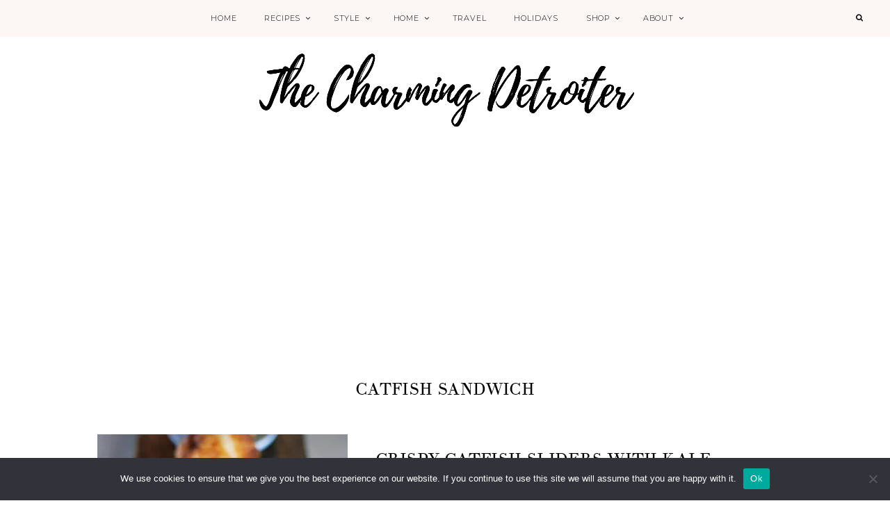

--- FILE ---
content_type: text/html; charset=UTF-8
request_url: https://thecharmingdetroiter.com/tag/catfish-sandwich/
body_size: 19366
content:
<!DOCTYPE html>
<html lang="en-US">
<head >
<meta charset="UTF-8" />
<meta name="viewport" content="width=device-width, initial-scale=1" />
<meta name='robots' content='index, follow, max-image-preview:large, max-snippet:-1, max-video-preview:-1' />
	<style>img:is([sizes="auto" i], [sizes^="auto," i]) { contain-intrinsic-size: 3000px 1500px }</style>
	<script>window._wca = window._wca || [];</script>

			<style type="text/css">
				.slide-excerpt { width: 100%; }
				.slide-excerpt { bottom: 0; }
				.slide-excerpt { right: 0; }
				.flexslider { max-width: 3000px; max-height: 1200px; }
				.slide-image { max-height: 1200px; }
			</style>
	<!-- This site is optimized with the Yoast SEO plugin v22.6 - https://yoast.com/wordpress/plugins/seo/ -->
	<title>catfish sandwich Archives - The Charming Detroiter</title>
	<meta name="description" content="A food blog by a self-taught cook who believes that meal planning can help bring glamorous gourmet food to at home chefs!" />
	<link rel="canonical" href="https://thecharmingdetroiter.com/tag/catfish-sandwich/" />
	<meta property="og:locale" content="en_US" />
	<meta property="og:type" content="article" />
	<meta property="og:title" content="catfish sandwich Archives - The Charming Detroiter" />
	<meta property="og:description" content="A food blog by a self-taught cook who believes that meal planning can help bring glamorous gourmet food to at home chefs!" />
	<meta property="og:url" content="https://thecharmingdetroiter.com/tag/catfish-sandwich/" />
	<meta property="og:site_name" content="The Charming Detroiter" />
	<meta name="twitter:card" content="summary_large_image" />
	<script type="application/ld+json" class="yoast-schema-graph">{"@context":"https://schema.org","@graph":[{"@type":"CollectionPage","@id":"https://thecharmingdetroiter.com/tag/catfish-sandwich/","url":"https://thecharmingdetroiter.com/tag/catfish-sandwich/","name":"catfish sandwich Archives - The Charming Detroiter","isPartOf":{"@id":"https://thecharmingdetroiter.com/#website"},"primaryImageOfPage":{"@id":"https://thecharmingdetroiter.com/tag/catfish-sandwich/#primaryimage"},"image":{"@id":"https://thecharmingdetroiter.com/tag/catfish-sandwich/#primaryimage"},"thumbnailUrl":"https://i0.wp.com/thecharmingdetroiter.com/wp-content/uploads/2016/03/crispy-catfish-sliders-with-kale-coleslaw-caper-mayo-and-bacon-2.jpg?fit=671%2C1000&ssl=1","description":"A food blog by a self-taught cook who believes that meal planning can help bring glamorous gourmet food to at home chefs!","breadcrumb":{"@id":"https://thecharmingdetroiter.com/tag/catfish-sandwich/#breadcrumb"},"inLanguage":"en-US"},{"@type":"ImageObject","inLanguage":"en-US","@id":"https://thecharmingdetroiter.com/tag/catfish-sandwich/#primaryimage","url":"https://i0.wp.com/thecharmingdetroiter.com/wp-content/uploads/2016/03/crispy-catfish-sliders-with-kale-coleslaw-caper-mayo-and-bacon-2.jpg?fit=671%2C1000&ssl=1","contentUrl":"https://i0.wp.com/thecharmingdetroiter.com/wp-content/uploads/2016/03/crispy-catfish-sliders-with-kale-coleslaw-caper-mayo-and-bacon-2.jpg?fit=671%2C1000&ssl=1","width":671,"height":1000,"caption":"Crispy Catfish Sliders with Kale Coleslaw, Caper Mayo, and Bacon: Everyone's favorite slider sandwiches featuring miniature crispy catfish fillets, a refreshing kale and carrot coleslaw, crispy bacon, and tangy caper mayonnaise."},{"@type":"BreadcrumbList","@id":"https://thecharmingdetroiter.com/tag/catfish-sandwich/#breadcrumb","itemListElement":[{"@type":"ListItem","position":1,"name":"Home","item":"https://thecharmingdetroiter.com/"},{"@type":"ListItem","position":2,"name":"catfish sandwich"}]},{"@type":"WebSite","@id":"https://thecharmingdetroiter.com/#website","url":"https://thecharmingdetroiter.com/","name":"The Charming Detroiter","description":"A lifestyle blog","potentialAction":[{"@type":"SearchAction","target":{"@type":"EntryPoint","urlTemplate":"https://thecharmingdetroiter.com/?s={search_term_string}"},"query-input":"required name=search_term_string"}],"inLanguage":"en-US"}]}</script>
	<!-- / Yoast SEO plugin. -->


<link rel='dns-prefetch' href='//stats.wp.com' />
<link rel='dns-prefetch' href='//www.googletagmanager.com' />
<link rel='dns-prefetch' href='//fonts.googleapis.com' />
<link rel='dns-prefetch' href='//maxcdn.bootstrapcdn.com' />
<link rel='dns-prefetch' href='//widgets.wp.com' />
<link rel='dns-prefetch' href='//s0.wp.com' />
<link rel='dns-prefetch' href='//0.gravatar.com' />
<link rel='dns-prefetch' href='//1.gravatar.com' />
<link rel='dns-prefetch' href='//2.gravatar.com' />
<link rel='dns-prefetch' href='//c0.wp.com' />
<link rel='dns-prefetch' href='//pagead2.googlesyndication.com' />
<link rel='preconnect' href='//i0.wp.com' />
<link rel="alternate" type="application/rss+xml" title="The Charming Detroiter &raquo; Feed" href="https://thecharmingdetroiter.com/feed/" />
<link rel="alternate" type="application/rss+xml" title="The Charming Detroiter &raquo; Comments Feed" href="https://thecharmingdetroiter.com/comments/feed/" />
<link rel="alternate" type="application/rss+xml" title="The Charming Detroiter &raquo; catfish sandwich Tag Feed" href="https://thecharmingdetroiter.com/tag/catfish-sandwich/feed/" />
<link rel='stylesheet' id='stripe-main-styles-css' href='https://thecharmingdetroiter.com/wp-content/mu-plugins/vendor/godaddy/mwc-core/assets/css/stripe-settings.css' type='text/css' media='all' />
<link rel='stylesheet' id='cf_css_base-css' href='https://thecharmingdetroiter.com/wp-content/plugins/contestfriend/css/cf_base.css?ver=6.8.3' type='text/css' media='all' />
<link rel='stylesheet' id='sbi_styles-css' href='https://thecharmingdetroiter.com/wp-content/plugins/instagram-feed/css/sbi-styles.min.css?ver=6.3.1' type='text/css' media='all' />
<link rel='stylesheet' id='avondale-for-genesis-css' href='https://thecharmingdetroiter.com/wp-content/themes/avondale-genesis/style.css?ver=1.2.8' type='text/css' media='all' />
<link rel='stylesheet' id='wp-block-library-css' href='https://c0.wp.com/c/6.8.3/wp-includes/css/dist/block-library/style.min.css' type='text/css' media='all' />
<style id='wp-block-library-inline-css' type='text/css'>
.has-text-align-justify{text-align:justify;}
</style>
<style id='classic-theme-styles-inline-css' type='text/css'>
/*! This file is auto-generated */
.wp-block-button__link{color:#fff;background-color:#32373c;border-radius:9999px;box-shadow:none;text-decoration:none;padding:calc(.667em + 2px) calc(1.333em + 2px);font-size:1.125em}.wp-block-file__button{background:#32373c;color:#fff;text-decoration:none}
</style>
<link rel='stylesheet' id='mediaelement-css' href='https://c0.wp.com/c/6.8.3/wp-includes/js/mediaelement/mediaelementplayer-legacy.min.css' type='text/css' media='all' />
<link rel='stylesheet' id='wp-mediaelement-css' href='https://c0.wp.com/c/6.8.3/wp-includes/js/mediaelement/wp-mediaelement.min.css' type='text/css' media='all' />
<style id='jetpack-sharing-buttons-style-inline-css' type='text/css'>
.jetpack-sharing-buttons__services-list{display:flex;flex-direction:row;flex-wrap:wrap;gap:0;list-style-type:none;margin:5px;padding:0}.jetpack-sharing-buttons__services-list.has-small-icon-size{font-size:12px}.jetpack-sharing-buttons__services-list.has-normal-icon-size{font-size:16px}.jetpack-sharing-buttons__services-list.has-large-icon-size{font-size:24px}.jetpack-sharing-buttons__services-list.has-huge-icon-size{font-size:36px}@media print{.jetpack-sharing-buttons__services-list{display:none!important}}.editor-styles-wrapper .wp-block-jetpack-sharing-buttons{gap:0;padding-inline-start:0}ul.jetpack-sharing-buttons__services-list.has-background{padding:1.25em 2.375em}
</style>
<style id='global-styles-inline-css' type='text/css'>
:root{--wp--preset--aspect-ratio--square: 1;--wp--preset--aspect-ratio--4-3: 4/3;--wp--preset--aspect-ratio--3-4: 3/4;--wp--preset--aspect-ratio--3-2: 3/2;--wp--preset--aspect-ratio--2-3: 2/3;--wp--preset--aspect-ratio--16-9: 16/9;--wp--preset--aspect-ratio--9-16: 9/16;--wp--preset--color--black: #000000;--wp--preset--color--cyan-bluish-gray: #abb8c3;--wp--preset--color--white: #ffffff;--wp--preset--color--pale-pink: #f78da7;--wp--preset--color--vivid-red: #cf2e2e;--wp--preset--color--luminous-vivid-orange: #ff6900;--wp--preset--color--luminous-vivid-amber: #fcb900;--wp--preset--color--light-green-cyan: #7bdcb5;--wp--preset--color--vivid-green-cyan: #00d084;--wp--preset--color--pale-cyan-blue: #8ed1fc;--wp--preset--color--vivid-cyan-blue: #0693e3;--wp--preset--color--vivid-purple: #9b51e0;--wp--preset--gradient--vivid-cyan-blue-to-vivid-purple: linear-gradient(135deg,rgba(6,147,227,1) 0%,rgb(155,81,224) 100%);--wp--preset--gradient--light-green-cyan-to-vivid-green-cyan: linear-gradient(135deg,rgb(122,220,180) 0%,rgb(0,208,130) 100%);--wp--preset--gradient--luminous-vivid-amber-to-luminous-vivid-orange: linear-gradient(135deg,rgba(252,185,0,1) 0%,rgba(255,105,0,1) 100%);--wp--preset--gradient--luminous-vivid-orange-to-vivid-red: linear-gradient(135deg,rgba(255,105,0,1) 0%,rgb(207,46,46) 100%);--wp--preset--gradient--very-light-gray-to-cyan-bluish-gray: linear-gradient(135deg,rgb(238,238,238) 0%,rgb(169,184,195) 100%);--wp--preset--gradient--cool-to-warm-spectrum: linear-gradient(135deg,rgb(74,234,220) 0%,rgb(151,120,209) 20%,rgb(207,42,186) 40%,rgb(238,44,130) 60%,rgb(251,105,98) 80%,rgb(254,248,76) 100%);--wp--preset--gradient--blush-light-purple: linear-gradient(135deg,rgb(255,206,236) 0%,rgb(152,150,240) 100%);--wp--preset--gradient--blush-bordeaux: linear-gradient(135deg,rgb(254,205,165) 0%,rgb(254,45,45) 50%,rgb(107,0,62) 100%);--wp--preset--gradient--luminous-dusk: linear-gradient(135deg,rgb(255,203,112) 0%,rgb(199,81,192) 50%,rgb(65,88,208) 100%);--wp--preset--gradient--pale-ocean: linear-gradient(135deg,rgb(255,245,203) 0%,rgb(182,227,212) 50%,rgb(51,167,181) 100%);--wp--preset--gradient--electric-grass: linear-gradient(135deg,rgb(202,248,128) 0%,rgb(113,206,126) 100%);--wp--preset--gradient--midnight: linear-gradient(135deg,rgb(2,3,129) 0%,rgb(40,116,252) 100%);--wp--preset--font-size--small: 13px;--wp--preset--font-size--medium: 20px;--wp--preset--font-size--large: 36px;--wp--preset--font-size--x-large: 42px;--wp--preset--spacing--20: 0.44rem;--wp--preset--spacing--30: 0.67rem;--wp--preset--spacing--40: 1rem;--wp--preset--spacing--50: 1.5rem;--wp--preset--spacing--60: 2.25rem;--wp--preset--spacing--70: 3.38rem;--wp--preset--spacing--80: 5.06rem;--wp--preset--shadow--natural: 6px 6px 9px rgba(0, 0, 0, 0.2);--wp--preset--shadow--deep: 12px 12px 50px rgba(0, 0, 0, 0.4);--wp--preset--shadow--sharp: 6px 6px 0px rgba(0, 0, 0, 0.2);--wp--preset--shadow--outlined: 6px 6px 0px -3px rgba(255, 255, 255, 1), 6px 6px rgba(0, 0, 0, 1);--wp--preset--shadow--crisp: 6px 6px 0px rgba(0, 0, 0, 1);}:where(.is-layout-flex){gap: 0.5em;}:where(.is-layout-grid){gap: 0.5em;}body .is-layout-flex{display: flex;}.is-layout-flex{flex-wrap: wrap;align-items: center;}.is-layout-flex > :is(*, div){margin: 0;}body .is-layout-grid{display: grid;}.is-layout-grid > :is(*, div){margin: 0;}:where(.wp-block-columns.is-layout-flex){gap: 2em;}:where(.wp-block-columns.is-layout-grid){gap: 2em;}:where(.wp-block-post-template.is-layout-flex){gap: 1.25em;}:where(.wp-block-post-template.is-layout-grid){gap: 1.25em;}.has-black-color{color: var(--wp--preset--color--black) !important;}.has-cyan-bluish-gray-color{color: var(--wp--preset--color--cyan-bluish-gray) !important;}.has-white-color{color: var(--wp--preset--color--white) !important;}.has-pale-pink-color{color: var(--wp--preset--color--pale-pink) !important;}.has-vivid-red-color{color: var(--wp--preset--color--vivid-red) !important;}.has-luminous-vivid-orange-color{color: var(--wp--preset--color--luminous-vivid-orange) !important;}.has-luminous-vivid-amber-color{color: var(--wp--preset--color--luminous-vivid-amber) !important;}.has-light-green-cyan-color{color: var(--wp--preset--color--light-green-cyan) !important;}.has-vivid-green-cyan-color{color: var(--wp--preset--color--vivid-green-cyan) !important;}.has-pale-cyan-blue-color{color: var(--wp--preset--color--pale-cyan-blue) !important;}.has-vivid-cyan-blue-color{color: var(--wp--preset--color--vivid-cyan-blue) !important;}.has-vivid-purple-color{color: var(--wp--preset--color--vivid-purple) !important;}.has-black-background-color{background-color: var(--wp--preset--color--black) !important;}.has-cyan-bluish-gray-background-color{background-color: var(--wp--preset--color--cyan-bluish-gray) !important;}.has-white-background-color{background-color: var(--wp--preset--color--white) !important;}.has-pale-pink-background-color{background-color: var(--wp--preset--color--pale-pink) !important;}.has-vivid-red-background-color{background-color: var(--wp--preset--color--vivid-red) !important;}.has-luminous-vivid-orange-background-color{background-color: var(--wp--preset--color--luminous-vivid-orange) !important;}.has-luminous-vivid-amber-background-color{background-color: var(--wp--preset--color--luminous-vivid-amber) !important;}.has-light-green-cyan-background-color{background-color: var(--wp--preset--color--light-green-cyan) !important;}.has-vivid-green-cyan-background-color{background-color: var(--wp--preset--color--vivid-green-cyan) !important;}.has-pale-cyan-blue-background-color{background-color: var(--wp--preset--color--pale-cyan-blue) !important;}.has-vivid-cyan-blue-background-color{background-color: var(--wp--preset--color--vivid-cyan-blue) !important;}.has-vivid-purple-background-color{background-color: var(--wp--preset--color--vivid-purple) !important;}.has-black-border-color{border-color: var(--wp--preset--color--black) !important;}.has-cyan-bluish-gray-border-color{border-color: var(--wp--preset--color--cyan-bluish-gray) !important;}.has-white-border-color{border-color: var(--wp--preset--color--white) !important;}.has-pale-pink-border-color{border-color: var(--wp--preset--color--pale-pink) !important;}.has-vivid-red-border-color{border-color: var(--wp--preset--color--vivid-red) !important;}.has-luminous-vivid-orange-border-color{border-color: var(--wp--preset--color--luminous-vivid-orange) !important;}.has-luminous-vivid-amber-border-color{border-color: var(--wp--preset--color--luminous-vivid-amber) !important;}.has-light-green-cyan-border-color{border-color: var(--wp--preset--color--light-green-cyan) !important;}.has-vivid-green-cyan-border-color{border-color: var(--wp--preset--color--vivid-green-cyan) !important;}.has-pale-cyan-blue-border-color{border-color: var(--wp--preset--color--pale-cyan-blue) !important;}.has-vivid-cyan-blue-border-color{border-color: var(--wp--preset--color--vivid-cyan-blue) !important;}.has-vivid-purple-border-color{border-color: var(--wp--preset--color--vivid-purple) !important;}.has-vivid-cyan-blue-to-vivid-purple-gradient-background{background: var(--wp--preset--gradient--vivid-cyan-blue-to-vivid-purple) !important;}.has-light-green-cyan-to-vivid-green-cyan-gradient-background{background: var(--wp--preset--gradient--light-green-cyan-to-vivid-green-cyan) !important;}.has-luminous-vivid-amber-to-luminous-vivid-orange-gradient-background{background: var(--wp--preset--gradient--luminous-vivid-amber-to-luminous-vivid-orange) !important;}.has-luminous-vivid-orange-to-vivid-red-gradient-background{background: var(--wp--preset--gradient--luminous-vivid-orange-to-vivid-red) !important;}.has-very-light-gray-to-cyan-bluish-gray-gradient-background{background: var(--wp--preset--gradient--very-light-gray-to-cyan-bluish-gray) !important;}.has-cool-to-warm-spectrum-gradient-background{background: var(--wp--preset--gradient--cool-to-warm-spectrum) !important;}.has-blush-light-purple-gradient-background{background: var(--wp--preset--gradient--blush-light-purple) !important;}.has-blush-bordeaux-gradient-background{background: var(--wp--preset--gradient--blush-bordeaux) !important;}.has-luminous-dusk-gradient-background{background: var(--wp--preset--gradient--luminous-dusk) !important;}.has-pale-ocean-gradient-background{background: var(--wp--preset--gradient--pale-ocean) !important;}.has-electric-grass-gradient-background{background: var(--wp--preset--gradient--electric-grass) !important;}.has-midnight-gradient-background{background: var(--wp--preset--gradient--midnight) !important;}.has-small-font-size{font-size: var(--wp--preset--font-size--small) !important;}.has-medium-font-size{font-size: var(--wp--preset--font-size--medium) !important;}.has-large-font-size{font-size: var(--wp--preset--font-size--large) !important;}.has-x-large-font-size{font-size: var(--wp--preset--font-size--x-large) !important;}
:where(.wp-block-post-template.is-layout-flex){gap: 1.25em;}:where(.wp-block-post-template.is-layout-grid){gap: 1.25em;}
:where(.wp-block-columns.is-layout-flex){gap: 2em;}:where(.wp-block-columns.is-layout-grid){gap: 2em;}
:root :where(.wp-block-pullquote){font-size: 1.5em;line-height: 1.6;}
</style>
<link rel='stylesheet' id='bcct_style-css' href='https://thecharmingdetroiter.com/wp-content/plugins/better-click-to-tweet/assets/css/styles.css?ver=3.0' type='text/css' media='all' />
<link rel='stylesheet' id='contact-form-7-css' href='https://thecharmingdetroiter.com/wp-content/plugins/contact-form-7/includes/css/styles.css?ver=5.9.4' type='text/css' media='all' />
<link rel='stylesheet' id='cookie-notice-front-css' href='https://thecharmingdetroiter.com/wp-content/plugins/cookie-notice/css/front.min.css?ver=2.4.16' type='text/css' media='all' />
<link rel='stylesheet' id='eic_public-css' href='https://thecharmingdetroiter.com/wp-content/plugins/easy-image-collage/css/public.css?ver=1.13.5' type='text/css' media='screen' />
<link rel='stylesheet' id='jpibfi-style-css' href='https://thecharmingdetroiter.com/wp-content/plugins/jquery-pin-it-button-for-images/css/client.css?ver=3.0.6' type='text/css' media='all' />
<link rel='stylesheet' id='yumprint-recipe-theme-layout-css' href='https://thecharmingdetroiter.com/wp-content/plugins/recipe-card/css/layout.css?ver=6.8.3' type='text/css' media='all' />
<link rel='stylesheet' id='woocommerce-layout-css' href='https://c0.wp.com/p/woocommerce/8.8.5/assets/css/woocommerce-layout.css' type='text/css' media='all' />
<style id='woocommerce-layout-inline-css' type='text/css'>

	.infinite-scroll .woocommerce-pagination {
		display: none;
	}
</style>
<link rel='stylesheet' id='woocommerce-smallscreen-css' href='https://c0.wp.com/p/woocommerce/8.8.5/assets/css/woocommerce-smallscreen.css' type='text/css' media='only screen and (max-width: 768px)' />
<link rel='stylesheet' id='woocommerce-general-css' href='https://c0.wp.com/p/woocommerce/8.8.5/assets/css/woocommerce.css' type='text/css' media='all' />
<style id='woocommerce-inline-inline-css' type='text/css'>
.woocommerce form .form-row .required { visibility: visible; }
</style>
<link rel='stylesheet' id='wprm-template-css' href='https://thecharmingdetroiter.com/wp-content/plugins/wp-recipe-maker/templates/recipe/legacy/simple/simple.min.css?ver=9.4.3' type='text/css' media='all' />
<link crossorigin="anonymous" rel='stylesheet' id='google-fonts-css' href='//fonts.googleapis.com/css?family=Arapey%3A400%2C400i%7CNanum+Myeongjo%3A400%2C700&#038;ver=1.2.8' type='text/css' media='all' />
<link rel='stylesheet' id='font-awesome-css' href='//maxcdn.bootstrapcdn.com/font-awesome/latest/css/font-awesome.min.css?ver=6.8.3' type='text/css' media='all' />
<link rel='stylesheet' id='form-css' href='https://thecharmingdetroiter.com/wp-content/themes/avondale-genesis/inc/css/form.css?ver=1.2.8' type='text/css' media='all' />
<link rel='stylesheet' id='gallery-css' href='https://thecharmingdetroiter.com/wp-content/themes/avondale-genesis/inc/css/gallery.css?ver=1.2.8' type='text/css' media='all' />
<link rel='stylesheet' id='widget-css' href='https://thecharmingdetroiter.com/wp-content/themes/avondale-genesis/inc/css/widget.css?ver=1.2.8' type='text/css' media='all' />
<link rel='stylesheet' id='superfish-css' href='https://thecharmingdetroiter.com/wp-content/themes/avondale-genesis/js/superfish/superfish.css?ver=1.2.8' type='text/css' media='all' />
<link rel='stylesheet' id='fancybox-css' href='https://thecharmingdetroiter.com/wp-content/themes/avondale-genesis/js/fancybox/jquery.fancybox.min.css?ver=6.8.3' type='text/css' media='all' />
<link rel='stylesheet' id='slicknav-css' href='https://thecharmingdetroiter.com/wp-content/themes/avondale-genesis/js/slicknav/slicknav.css?ver=1.2.8' type='text/css' media='all' />
<link rel='stylesheet' id='font-css' href='https://thecharmingdetroiter.com/wp-content/themes/avondale-genesis/inc/fonts/font.css?ver=1.2.8' type='text/css' media='all' />
<link rel='stylesheet' id='headhesive-css' href='https://thecharmingdetroiter.com/wp-content/themes/avondale-genesis/js/headhesive/headhesive.css?ver=6.8.3' type='text/css' media='all' />
<link rel='stylesheet' id='heart-this-css' href='https://thecharmingdetroiter.com/wp-content/themes/avondale-genesis/inc/css/heart-this.css?ver=1.2.8' type='text/css' media='all' />
<link rel='stylesheet' id='recent-posts-widget-with-thumbnails-public-style-css' href='https://thecharmingdetroiter.com/wp-content/plugins/recent-posts-widget-with-thumbnails/public.css?ver=7.1.1' type='text/css' media='all' />
<link rel='stylesheet' id='simple-social-icons-font-css' href='https://thecharmingdetroiter.com/wp-content/plugins/simple-social-icons/css/style.css?ver=3.0.2' type='text/css' media='all' />
<link rel='stylesheet' id='ss-woo-css-css' href='https://thecharmingdetroiter.com/wp-content/themes/avondale-genesis/inc/css/woocommerce.css?ver=6.8.3' type='text/css' media='all' />
<link rel='stylesheet' id='jetpack_css-css' href='https://c0.wp.com/p/jetpack/13.4.4/css/jetpack.css' type='text/css' media='all' />
<link rel='stylesheet' id='commentluv_style-css' href='https://thecharmingdetroiter.com/wp-content/plugins/commentluv/css/commentluv.css?ver=6.8.3' type='text/css' media='all' />
<link rel='stylesheet' id='slider_styles-css' href='https://thecharmingdetroiter.com/wp-content/plugins/genesis-responsive-slider/assets/style.css?ver=1.0.1' type='text/css' media='all' />
<script type="text/javascript" src="https://c0.wp.com/c/6.8.3/wp-includes/js/jquery/jquery.min.js" id="jquery-core-js"></script>
<script type="text/javascript" src="https://c0.wp.com/c/6.8.3/wp-includes/js/jquery/jquery-migrate.min.js" id="jquery-migrate-js"></script>
<script type="text/javascript" id="commentluv_script-js-extra">
/* <![CDATA[ */
var cl_settings = {"name":"author","url":"url","comment":"comment","email":"email","infopanel":"on","default_on":"on","default_on_admin":"on","cl_version":"3.0.4","images":"https:\/\/thecharmingdetroiter.com\/wp-content\/plugins\/commentluv\/images\/","api_url":"https:\/\/thecharmingdetroiter.com\/wp-admin\/admin-ajax.php","api_url_alt":"https:\/\/thecharmingdetroiter.com\/wp-admin\/admin-ajax.php","_fetch":"9c43f135d5","_info":"3db47d3d7f","infoback":"white","infotext":"black","template_insert":"","logged_in":"","refer":"https:\/\/thecharmingdetroiter.com\/crispy-catfish-sliders-kale-coleslaw-caper-mayo-bacon\/","no_url_message":"Please enter a URL and then click the CommentLuv checkbox if you want to add your last blog post","no_http_message":"Please use http:\/\/ in front of your url","no_url_logged_in_message":"You need to visit your profile in the dashboard and update your details with your site URL","no_info_message":"No info was available or an error occured"};
/* ]]> */
</script>
<script type="text/javascript" src="https://thecharmingdetroiter.com/wp-content/plugins/commentluv/js/commentluv.js?ver=3.0.4" id="commentluv_script-js"></script>
<script type="text/javascript" id="cookie-notice-front-js-before">
/* <![CDATA[ */
var cnArgs = {"ajaxUrl":"https:\/\/thecharmingdetroiter.com\/wp-admin\/admin-ajax.php","nonce":"e2e8261496","hideEffect":"fade","position":"bottom","onScroll":false,"onScrollOffset":100,"onClick":false,"cookieName":"cookie_notice_accepted","cookieTime":2592000,"cookieTimeRejected":2592000,"globalCookie":false,"redirection":false,"cache":false,"revokeCookies":false,"revokeCookiesOpt":"automatic"};
/* ]]> */
</script>
<script type="text/javascript" src="https://thecharmingdetroiter.com/wp-content/plugins/cookie-notice/js/front.min.js?ver=2.4.16" id="cookie-notice-front-js"></script>
<script type="text/javascript" src="https://thecharmingdetroiter.com/wp-content/plugins/recipe-card/js/post.js?ver=6.8.3" id="yumprint-recipe-post-js"></script>
<script type="text/javascript" src="https://c0.wp.com/p/woocommerce/8.8.5/assets/js/jquery-blockui/jquery.blockUI.min.js" id="jquery-blockui-js" defer="defer" data-wp-strategy="defer"></script>
<script type="text/javascript" id="wc-add-to-cart-js-extra">
/* <![CDATA[ */
var wc_add_to_cart_params = {"ajax_url":"\/wp-admin\/admin-ajax.php","wc_ajax_url":"\/?wc-ajax=%%endpoint%%","i18n_view_cart":"View cart","cart_url":"https:\/\/thecharmingdetroiter.com\/cart\/","is_cart":"","cart_redirect_after_add":"no"};
/* ]]> */
</script>
<script type="text/javascript" src="https://c0.wp.com/p/woocommerce/8.8.5/assets/js/frontend/add-to-cart.min.js" id="wc-add-to-cart-js" defer="defer" data-wp-strategy="defer"></script>
<script type="text/javascript" src="https://c0.wp.com/p/woocommerce/8.8.5/assets/js/js-cookie/js.cookie.min.js" id="js-cookie-js" defer="defer" data-wp-strategy="defer"></script>
<script type="text/javascript" id="woocommerce-js-extra">
/* <![CDATA[ */
var woocommerce_params = {"ajax_url":"\/wp-admin\/admin-ajax.php","wc_ajax_url":"\/?wc-ajax=%%endpoint%%"};
/* ]]> */
</script>
<script type="text/javascript" src="https://c0.wp.com/p/woocommerce/8.8.5/assets/js/frontend/woocommerce.min.js" id="woocommerce-js" defer="defer" data-wp-strategy="defer"></script>
<script type="text/javascript" src="https://stats.wp.com/s-202550.js" id="woocommerce-analytics-js" defer="defer" data-wp-strategy="defer"></script>
<script type="text/javascript" src="https://thecharmingdetroiter.com/wp-content/themes/avondale-genesis/js/headhesive/headhesive.min.js?ver=6.8.3" id="headhesive-js"></script>
<script type="text/javascript" src="https://thecharmingdetroiter.com/wp-content/themes/avondale-genesis/js/slicknav/jquery.slicknav-ng.js?ver=1.0.7" id="slicknav-js"></script>
<script type="text/javascript" src="https://thecharmingdetroiter.com/wp-content/themes/avondale-genesis/js/slicknav/slick-init.js?ver=1.8.0" id="slick-js"></script>
<script type="text/javascript" src="https://thecharmingdetroiter.com/wp-content/themes/avondale-genesis/js/jquery-1.11.0.min.js?ver=6.8.3" id="ss-jquery-eleven-js"></script>
<script type="text/javascript" src="https://thecharmingdetroiter.com/wp-content/themes/avondale-genesis/js/jquery.matchHeight.js?ver=6.8.3" id="ss-matchheight-js"></script>
<script type="text/javascript" src="https://thecharmingdetroiter.com/wp-content/themes/avondale-genesis/js/avondale.js?ver=1.2.8" id="ss-avondale-js"></script>

<!-- Google tag (gtag.js) snippet added by Site Kit -->
<!-- Google Analytics snippet added by Site Kit -->
<script type="text/javascript" src="https://www.googletagmanager.com/gtag/js?id=GT-NGBDLCM" id="google_gtagjs-js" async></script>
<script type="text/javascript" id="google_gtagjs-js-after">
/* <![CDATA[ */
window.dataLayer = window.dataLayer || [];function gtag(){dataLayer.push(arguments);}
gtag("set","linker",{"domains":["thecharmingdetroiter.com"]});
gtag("js", new Date());
gtag("set", "developer_id.dZTNiMT", true);
gtag("config", "GT-NGBDLCM");
/* ]]> */
</script>
<link rel="https://api.w.org/" href="https://thecharmingdetroiter.com/wp-json/" /><link rel="alternate" title="JSON" type="application/json" href="https://thecharmingdetroiter.com/wp-json/wp/v2/tags/381" /><link rel="EditURI" type="application/rsd+xml" title="RSD" href="https://thecharmingdetroiter.com/xmlrpc.php?rsd" />
<meta name="generator" content="WordPress 6.8.3" />
<meta name="generator" content="WooCommerce 8.8.5" />
<style type="text/css">.eic-image .eic-image-caption {bottom: 0;left: 0;right: 0;text-align: left;font-size: 12px;color: rgba(255,255,255,1);background-color: rgba(0,0,0,0.7);}</style><meta name="generator" content="Site Kit by Google 1.167.0" /><style type="text/css">
	a.pinit-button.custom span {
		}

	.pinit-hover {
		opacity: 0.8 !important;
		filter: alpha(opacity=80) !important;
	}
	a.pinit-button {
	border-bottom: 0 !important;
	box-shadow: none !important;
	margin-bottom: 0 !important;
}
a.pinit-button::after {
    display: none;
}</style>
		<script type='text/javascript' data-cfasync='false'>var _mmunch = {'front': false, 'page': false, 'post': false, 'category': false, 'author': false, 'search': false, 'attachment': false, 'tag': false};_mmunch['tag'] = true;</script><script data-cfasync="false" src="//a.mailmunch.co/app/v1/site.js" id="mailmunch-script" data-plugin="mc_mm" data-mailmunch-site-id="304778" async></script><script type="text/javascript">
	window.yumprintRecipePlugin = "https://thecharmingdetroiter.com/wp-content/plugins/recipe-card";
	window.yumprintRecipeAjaxUrl = "https://thecharmingdetroiter.com/wp-admin/admin-ajax.php";
	window.yumprintRecipeUrl = "https://thecharmingdetroiter.com/";
</script><!--[if lte IE 8]>
<script type="text/javascript">
    window.yumprintRecipeDisabled = true;
</script>
<![endif]-->
<style type="text/css">	@import url(http://fonts.googleapis.com/css?family=Raleway|Open+Sans);    .blog-yumprint-recipe .blog-yumprint-recipe-title {
    	color: #444444;
    }
    .blog-yumprint-recipe .blog-yumprint-subheader, .blog-yumprint-recipe .blog-yumprint-infobar-section-title, .blog-yumprint-recipe .blog-yumprint-infobox-section-title, .blog-yumprint-nutrition-section-title {
        color: #444444;
    }
    .blog-yumprint-recipe .blog-yumprint-save, .blog-yumprint-recipe .blog-yumprint-header .blog-yumprint-save a {
    	background-color: #252525;
    	color: #ffffff !important;
    }
    .blog-yumprint-recipe .blog-yumprint-save:hover, .blog-yumprint-recipe .blog-yumprint-header .blog-yumprint-save:hover a {
    	background-color: #3f3f3f;
    }
    .blog-yumprint-recipe .blog-yumprint-adapted-link, .blog-yumprint-nutrition-more, .blog-yumprint-report-error {
        color: #252525;
    }
    .blog-yumprint-recipe .blog-yumprint-infobar-section-data, .blog-yumprint-recipe .blog-yumprint-infobox-section-data, .blog-yumprint-recipe .blog-yumprint-adapted, .blog-yumprint-recipe .blog-yumprint-author, .blog-yumprint-recipe .blog-yumprint-serves, .blog-yumprint-nutrition-section-data {
        color: #666666;
    }
    .blog-yumprint-recipe .blog-yumprint-recipe-summary, .blog-yumprint-recipe .blog-yumprint-ingredient-item, .blog-yumprint-recipe .blog-yumprint-method-item, .blog-yumprint-recipe .blog-yumprint-note-item, .blog-yumprint-write-review, .blog-yumprint-nutrition-box {
        color: #666666;
    }
    .blog-yumprint-write-review:hover, .blog-yumprint-nutrition-more:hover, .blog-yumprint-recipe .blog-yumprint-adapted-link:hover {
        color: #3f3f3f;
    }
    .blog-yumprint-recipe .blog-yumprint-nutrition-bar:hover .blog-yumprint-nutrition-section-title {
        color: #5e5e5e;
    }
    .blog-yumprint-recipe .blog-yumprint-nutrition-bar:hover .blog-yumprint-nutrition-section-data {
        color: #808080;
    }

    .blog-yumprint-recipe .blog-yumprint-print {
    	background-color: #D1CFC8;
    	color: #ffffff;
    }
    .blog-yumprint-recipe .blog-yumprint-print:hover {
    	background-color: #aba9a3;
    }
    .blog-yumprint-recipe {
    	background-color: white;
    	border-color: rgb(220, 220, 220);
    	border-style: solid;
    	border-width: 1px;
    	border-radius: 30px;
    }
    .blog-yumprint-recipe .blog-yumprint-recipe-contents {
    	border-top-color: rgb(220, 220, 220);
    	border-top-width: 1px;
    	border-top-style: solid;
    }
    .blog-yumprint-recipe .blog-yumprint-info-bar, .blog-yumprint-recipe .blog-yumprint-nutrition-bar, .blog-yumprint-nutrition-border {
    	border-top-color: rgb(220, 220, 220);
    	border-top-width: 1px;
    	border-top-style: solid;
    }
    .blog-yumprint-nutrition-line, .blog-yumprint-nutrition-thick-line, .blog-yumprint-nutrition-very-thick-line {
    	border-top-color: rgb(220, 220, 220);
    }
    .blog-yumprint-recipe .blog-yumprint-info-box, .blog-yumprint-nutrition-box {
    	background-color: white;
    	border-color: rgb(220, 220, 220);
    	border-style: solid;
    	border-width: 1px;
    	border-radius: 15px;
    }
    .blog-yumprint-recipe .blog-yumprint-recipe-title {
		font-family: Raleway, Helvetica Neue, Helvetica, Tahoma, Sans Serif, Sans;
		font-size: 22px;
		font-weight: normal;
		font-style: normal;
		text-transform: uppercase;
		text-decoration: none;
    }
    .blog-yumprint-recipe .blog-yumprint-subheader {
		font-family: Raleway, Helvetica Neue, Helvetica, Tahoma, Sans Serif, Sans;
		font-size: 18px;
		font-weight: normal;
		font-style: normal;
		text-transform: uppercase;
		text-decoration: none;
    }
    .blog-yumprint-recipe .blog-yumprint-recipe-summary, .blog-yumprint-recipe .blog-yumprint-ingredients, .blog-yumprint-recipe .blog-yumprint-methods, .blog-yumprint-recipe .blog-yumprint-notes, .blog-yumprint-write-review, .blog-yumprint-nutrition-box {
		font-family: Open Sans, Helvetica Neue, Helvetica, Tahoma, Sans Serif, Sans;
		font-size: 14px;
		font-weight: normal;
		font-style: normal;
		text-transform: none;
		text-decoration: none;
    }
    .blog-yumprint-recipe .blog-yumprint-info-bar, .blog-yumprint-recipe .blog-yumprint-info-box, .blog-yumprint-recipe .blog-yumprint-adapted, .blog-yumprint-recipe .blog-yumprint-author, .blog-yumprint-recipe .blog-yumprint-serves, .blog-yumprint-recipe .blog-yumprint-infobar-section-title, .blog-yumprint-recipe .blog-yumprint-infobox-section-title,.blog-yumprint-recipe .blog-yumprint-nutrition-bar, .blog-yumprint-nutrition-section-title, .blog-yumprint-nutrition-more {
		font-family: Open Sans, Helvetica Neue, Helvetica, Tahoma, Sans Serif, Sans;
		font-size: 14px;
		font-weight: normal;
		font-style: normal;
		text-transform: none;
		text-decoration: none;
    }
    .blog-yumprint-recipe .blog-yumprint-action {
		font-family: Open Sans, Helvetica Neue, Helvetica, Tahoma, Sans Serif, Sans;
		font-size: 13px;
		font-weight: normal;
		font-style: normal;
		text-transform: none;
		text-decoration: none;
    }    .blog-yumprint-header {
        width: 100% !important;
    }    </style>
<!--BEGIN: TRACKING CODE MANAGER (v2.2.0) BY INTELLYWP.COM IN HEAD//-->
<!-- Facebook Pixel Code -->
<script>
!function(f,b,e,v,n,t,s){if(f.fbq)return;n=f.fbq=function(){n.callMethod?
n.callMethod.apply(n,arguments):n.queue.push(arguments)};if(!f._fbq)f._fbq=n;
n.push=n;n.loaded=!0;n.version='2.0';n.queue=[];t=b.createElement(e);t.async=!0;
t.src=v;s=b.getElementsByTagName(e)[0];s.parentNode.insertBefore(t,s)}(window,
document,'script','https://connect.facebook.net/en_US/fbevents.js');

fbq('init', '257382471281391');
fbq('track', "PageView");</script>
<noscript><img height="1" width="1" style="display:none" src="https://www.facebook.com/tr?id=257382471281391&ev=PageView&noscript=1" /></noscript>
<!-- End Facebook Pixel Code -->
<script>
  (function(i,s,o,g,r,a,m){i['GoogleAnalyticsObject']=r;i[r]=i[r]||function(){
  (i[r].q=i[r].q||[]).push(arguments)},i[r].l=1*new Date();a=s.createElement(o),
  m=s.getElementsByTagName(o)[0];a.async=1;a.src=g;m.parentNode.insertBefore(a,m)
  })(window,document,'script','https://www.google-analytics.com/analytics.js','ga');

  ga('create', 'UA-61817608-1', 'auto');
  ga('send', 'pageview');

</script>
<!--END: https://wordpress.org/plugins/tracking-code-manager IN HEAD//--><style type="text/css"> html body .wprm-recipe-container { color: #333333; } html body .wprm-recipe-container a.wprm-recipe-print { color: #333333; } html body .wprm-recipe-container a.wprm-recipe-print:hover { color: #333333; } html body .wprm-recipe-container .wprm-recipe { background-color: #ffffff; } html body .wprm-recipe-container .wprm-recipe { border-color: #aaaaaa; } html body .wprm-recipe-container .wprm-recipe-tastefully-simple .wprm-recipe-time-container { border-color: #aaaaaa; } html body .wprm-recipe-container .wprm-recipe .wprm-color-border { border-color: #aaaaaa; } html body .wprm-recipe-container a { color: #3498db; } html body .wprm-recipe-container .wprm-recipe-tastefully-simple .wprm-recipe-name { color: #000000; } html body .wprm-recipe-container .wprm-recipe-tastefully-simple .wprm-recipe-header { color: #000000; } html body .wprm-recipe-container h1 { color: #000000; } html body .wprm-recipe-container h2 { color: #000000; } html body .wprm-recipe-container h3 { color: #000000; } html body .wprm-recipe-container h4 { color: #000000; } html body .wprm-recipe-container h5 { color: #000000; } html body .wprm-recipe-container h6 { color: #000000; } html body .wprm-recipe-container svg path { fill: #343434; } html body .wprm-recipe-container svg rect { fill: #343434; } html body .wprm-recipe-container svg polygon { stroke: #343434; } html body .wprm-recipe-container .wprm-rating-star-full svg polygon { fill: #343434; } html body .wprm-recipe-container .wprm-recipe .wprm-color-accent { background-color: #2c3e50; } html body .wprm-recipe-container .wprm-recipe .wprm-color-accent { color: #ffffff; } html body .wprm-recipe-container .wprm-recipe .wprm-color-accent a.wprm-recipe-print { color: #ffffff; } html body .wprm-recipe-container .wprm-recipe .wprm-color-accent a.wprm-recipe-print:hover { color: #ffffff; } html body .wprm-recipe-container .wprm-recipe-colorful .wprm-recipe-header { background-color: #2c3e50; } html body .wprm-recipe-container .wprm-recipe-colorful .wprm-recipe-header { color: #ffffff; } html body .wprm-recipe-container .wprm-recipe-colorful .wprm-recipe-meta > div { background-color: #3498db; } html body .wprm-recipe-container .wprm-recipe-colorful .wprm-recipe-meta > div { color: #ffffff; } html body .wprm-recipe-container .wprm-recipe-colorful .wprm-recipe-meta > div a.wprm-recipe-print { color: #ffffff; } html body .wprm-recipe-container .wprm-recipe-colorful .wprm-recipe-meta > div a.wprm-recipe-print:hover { color: #ffffff; } .wprm-rating-star svg polygon { stroke: #343434; } .wprm-rating-star.wprm-rating-star-full svg polygon { fill: #343434; } html body .wprm-recipe-container .wprm-recipe-instruction-image { text-align: left; } html body .wprm-recipe-container li.wprm-recipe-ingredient { list-style-type: disc; } html body .wprm-recipe-container li.wprm-recipe-instruction { list-style-type: decimal; } .tippy-box[data-theme~="wprm"] { background-color: #333333; color: #FFFFFF; } .tippy-box[data-theme~="wprm"][data-placement^="top"] > .tippy-arrow::before { border-top-color: #333333; } .tippy-box[data-theme~="wprm"][data-placement^="bottom"] > .tippy-arrow::before { border-bottom-color: #333333; } .tippy-box[data-theme~="wprm"][data-placement^="left"] > .tippy-arrow::before { border-left-color: #333333; } .tippy-box[data-theme~="wprm"][data-placement^="right"] > .tippy-arrow::before { border-right-color: #333333; } .tippy-box[data-theme~="wprm"] a { color: #FFFFFF; } .wprm-comment-rating svg { width: 18px !important; height: 18px !important; } img.wprm-comment-rating { width: 90px !important; height: 18px !important; } body { --comment-rating-star-color: #343434; } body { --wprm-popup-font-size: 16px; } body { --wprm-popup-background: #ffffff; } body { --wprm-popup-title: #000000; } body { --wprm-popup-content: #444444; } body { --wprm-popup-button-background: #444444; } body { --wprm-popup-button-text: #ffffff; }</style><style type="text/css">.wprm-glossary-term {color: #5A822B;text-decoration: underline;cursor: help;}</style><script type="text/javascript" async="" src="https://thecharmingdetroiter.com/wp-content/plugins/yummly-rich-recipes//js/yrecipe_print.js"></script>
<link charset="utf-8" href="https://thecharmingdetroiter.com/wp-content/plugins/yummly-rich-recipes/styles/generic.css" rel="stylesheet" type="text/css" />
<link charset="utf-8" href="https://thecharmingdetroiter.com/wp-content/plugins/yummly-rich-recipes/styles/yrecipe-std.css" rel="stylesheet" type="text/css" />
	<style>img#wpstats{display:none}</style>
		<link rel="pingback" href="https://thecharmingdetroiter.com/xmlrpc.php" />
<script type='text/javascript'>
	var slickNavVars =
		{"ng_slicknav":{
		"ng_slicknav_menu":"#primary-menu",
		"ng_slicknav_position":"body",
		"ng_slicknav_speed":200,
		"ng_slicknav_label":"",
		"ng_slicknav_duplicate":false,
		"ng_slicknav_fixhead":true,
		"ng_slicknav_accordion":true
		}
		};
        </script>
</script>
    <style type="text/css">
		@import url('https://fonts.googleapis.com/css?family=Montserrat:300,300i,400,400i|Nanum Myeongjo');
    			h1#logo {max-width: 600px;}		h1#logo {margin-top: 15px;}				body, input, button, select, textarea
		{ font-family: 'Nanum Myeongjo';
		font-size: 12pt;
		}
																																			.site-header, .site-inner, .wrapcontent {
				width: 1200px;
			}
						 		  	
								.pinit-hover { opacity: 1!important; filter: alpha(opacity=100)!important; }
		
													.comment-respond p.comment-form-cookies-consent label { display: inline-block; margin-left: 5px; }    </style>
    	<noscript><style>.woocommerce-product-gallery{ opacity: 1 !important; }</style></noscript>
	
<!-- Google AdSense meta tags added by Site Kit -->
<meta name="google-adsense-platform-account" content="ca-host-pub-2644536267352236">
<meta name="google-adsense-platform-domain" content="sitekit.withgoogle.com">
<!-- End Google AdSense meta tags added by Site Kit -->
<!-- There is no amphtml version available for this URL. -->
<!-- Google AdSense snippet added by Site Kit -->
<script type="text/javascript" async="async" src="https://pagead2.googlesyndication.com/pagead/js/adsbygoogle.js?client=ca-pub-3802736149926919&amp;host=ca-host-pub-2644536267352236" crossorigin="anonymous"></script>

<!-- End Google AdSense snippet added by Site Kit -->
<link rel="icon" href="https://i0.wp.com/thecharmingdetroiter.com/wp-content/uploads/2016/03/cropped-logo_the_charming_detroiter2.jpg?fit=32%2C32&#038;ssl=1" sizes="32x32" />
<link rel="icon" href="https://i0.wp.com/thecharmingdetroiter.com/wp-content/uploads/2016/03/cropped-logo_the_charming_detroiter2.jpg?fit=192%2C192&#038;ssl=1" sizes="192x192" />
<link rel="apple-touch-icon" href="https://i0.wp.com/thecharmingdetroiter.com/wp-content/uploads/2016/03/cropped-logo_the_charming_detroiter2.jpg?fit=180%2C180&#038;ssl=1" />
<meta name="msapplication-TileImage" content="https://i0.wp.com/thecharmingdetroiter.com/wp-content/uploads/2016/03/cropped-logo_the_charming_detroiter2.jpg?fit=270%2C270&#038;ssl=1" />
<style type="text/css">
</style>
</head>
<body class="archive tag tag-catfish-sandwich tag-381 wp-theme-genesis wp-child-theme-avondale-genesis theme-genesis cookies-not-set woocommerce-no-js header-full-width full-width-content genesis-breadcrumbs-hidden ss-archive"><div class="site-container"><ul class="social-mobile"></ul><div id="primarymenu"><nav class="nav-primary"><div class="wrapnav"><ul id="primary-menu" class="menu genesis-nav-menu menu-primary js-superfish"><li id="menu-item-184" class="menu-item menu-item-type-custom menu-item-object-custom menu-item-home menu-item-184"><a href="https://thecharmingdetroiter.com/">Home</a></li>
<li id="menu-item-49412" class="menu-item menu-item-type-custom menu-item-object-custom menu-item-has-children menu-item-49412"><a href="https://thecharmingdetroiter.com/category/recipes/">Recipes</a>
<ul class="sub-menu">
	<li id="menu-item-49411" class="menu-item menu-item-type-custom menu-item-object-custom menu-item-49411"><a href="https://thecharmingdetroiter.com/category/breakfast/">Breakfast</a></li>
	<li id="menu-item-49410" class="menu-item menu-item-type-custom menu-item-object-custom menu-item-49410"><a href="https://thecharmingdetroiter.com/category/hors-doeuvres">Hors D&#8217;Oeuvres</a></li>
	<li id="menu-item-24260" class="menu-item menu-item-type-taxonomy menu-item-object-category menu-item-has-children menu-item-24260"><a href="https://thecharmingdetroiter.com/category/entrees/">Entrees</a>
	<ul class="sub-menu">
		<li id="menu-item-49408" class="menu-item menu-item-type-custom menu-item-object-custom menu-item-49408"><a href="https://thecharmingdetroiter.com/category/beef">Beef</a></li>
		<li id="menu-item-49403" class="menu-item menu-item-type-custom menu-item-object-custom menu-item-49403"><a href="https://thecharmingdetroiter.com/category/poultry/">Chicken</a></li>
		<li id="menu-item-49407" class="menu-item menu-item-type-custom menu-item-object-custom menu-item-49407"><a href="https://thecharmingdetroiter.com/category/lamb/">Lamb</a></li>
		<li id="menu-item-49406" class="menu-item menu-item-type-custom menu-item-object-custom menu-item-49406"><a href="https://thecharmingdetroiter.com/category/pasta/">Pasta</a></li>
		<li id="menu-item-49405" class="menu-item menu-item-type-custom menu-item-object-custom menu-item-49405"><a href="https://thecharmingdetroiter.com/category/pizza/">Pizza</a></li>
		<li id="menu-item-49404" class="menu-item menu-item-type-custom menu-item-object-custom menu-item-49404"><a href="https://thecharmingdetroiter.com/category/pork">Pork</a></li>
		<li id="menu-item-49402" class="menu-item menu-item-type-custom menu-item-object-custom menu-item-49402"><a href="https://thecharmingdetroiter.com/category/salads/">Salads</a></li>
		<li id="menu-item-49401" class="menu-item menu-item-type-custom menu-item-object-custom menu-item-49401"><a href="https://thecharmingdetroiter.com/category/sandwiches/">Sandwiches</a></li>
		<li id="menu-item-49400" class="menu-item menu-item-type-custom menu-item-object-custom menu-item-49400"><a href="https://thecharmingdetroiter.com/category/seafood/">Seafood</a></li>
		<li id="menu-item-49399" class="menu-item menu-item-type-custom menu-item-object-custom menu-item-49399"><a href="https://thecharmingdetroiter.com/category/soup">Soups</a></li>
		<li id="menu-item-49385" class="menu-item menu-item-type-custom menu-item-object-custom menu-item-49385"><a href="https://thecharmingdetroiter.com/category/vegetarian/">Vegetarian</a></li>
	</ul>
</li>
	<li id="menu-item-49384" class="menu-item menu-item-type-custom menu-item-object-custom menu-item-49384"><a href="https://thecharmingdetroiter.com/category/side-dishes/">Side Dishes</a></li>
	<li id="menu-item-49383" class="menu-item menu-item-type-custom menu-item-object-custom menu-item-49383"><a href="https://thecharmingdetroiter.com/category/dessert/">Desserts</a></li>
	<li id="menu-item-49382" class="menu-item menu-item-type-custom menu-item-object-custom menu-item-49382"><a href="https://thecharmingdetroiter.com/category/cocktails/">Cocktails</a></li>
</ul>
</li>
<li id="menu-item-855" class="menu-item menu-item-type-taxonomy menu-item-object-category menu-item-has-children menu-item-855"><a href="https://thecharmingdetroiter.com/category/fashion/">Style</a>
<ul class="sub-menu">
	<li id="menu-item-32506" class="menu-item menu-item-type-taxonomy menu-item-object-category menu-item-32506"><a href="https://thecharmingdetroiter.com/category/fashion/spring-fashion/">Spring</a></li>
	<li id="menu-item-32507" class="menu-item menu-item-type-taxonomy menu-item-object-category menu-item-32507"><a href="https://thecharmingdetroiter.com/category/fashion/summer-fashion/">Summer</a></li>
	<li id="menu-item-32505" class="menu-item menu-item-type-taxonomy menu-item-object-category menu-item-32505"><a href="https://thecharmingdetroiter.com/category/fashion/fall-fashion/">Fall</a></li>
	<li id="menu-item-32508" class="menu-item menu-item-type-taxonomy menu-item-object-category menu-item-32508"><a href="https://thecharmingdetroiter.com/category/fashion/winter-fashion/">Winter</a></li>
</ul>
</li>
<li id="menu-item-854" class="menu-item menu-item-type-taxonomy menu-item-object-category menu-item-has-children menu-item-854"><a href="https://thecharmingdetroiter.com/category/home-decor/">Home</a>
<ul class="sub-menu">
	<li id="menu-item-28713" class="menu-item menu-item-type-post_type menu-item-object-page menu-item-28713"><a href="https://thecharmingdetroiter.com/our-new-home-two-lakes-lodge/">Two Lakes Lodge</a></li>
	<li id="menu-item-24258" class="menu-item menu-item-type-post_type menu-item-object-page menu-item-24258"><a href="https://thecharmingdetroiter.com/home-tour/">The Thomas House</a></li>
	<li id="menu-item-32500" class="menu-item menu-item-type-taxonomy menu-item-object-category menu-item-32500"><a href="https://thecharmingdetroiter.com/category/diy/">DIY</a></li>
	<li id="menu-item-32501" class="menu-item menu-item-type-taxonomy menu-item-object-category menu-item-32501"><a href="https://thecharmingdetroiter.com/category/entertaining/">Entertaining</a></li>
	<li id="menu-item-32502" class="menu-item menu-item-type-taxonomy menu-item-object-category menu-item-32502"><a href="https://thecharmingdetroiter.com/category/home-decor/">Home Decor</a></li>
	<li id="menu-item-32503" class="menu-item menu-item-type-taxonomy menu-item-object-category menu-item-32503"><a href="https://thecharmingdetroiter.com/category/organization/">Organization</a></li>
</ul>
</li>
<li id="menu-item-29735" class="menu-item menu-item-type-taxonomy menu-item-object-category menu-item-29735"><a href="https://thecharmingdetroiter.com/category/travel/">Travel</a></li>
<li id="menu-item-33425" class="menu-item menu-item-type-taxonomy menu-item-object-category menu-item-33425"><a href="https://thecharmingdetroiter.com/category/holiday/">Holidays</a></li>
<li id="menu-item-1811" class="menu-item menu-item-type-custom menu-item-object-custom menu-item-has-children menu-item-1811"><a href="https://www.liketoknow.it/thecharmingdetroiter">Shop</a>
<ul class="sub-menu">
	<li id="menu-item-32159" class="menu-item menu-item-type-post_type menu-item-object-page menu-item-32159"><a href="https://thecharmingdetroiter.com/shop-my-instagram/">Shop Instagram</a></li>
	<li id="menu-item-40539" class="menu-item menu-item-type-custom menu-item-object-custom menu-item-40539"><a href="https://www.liketoknow.it/thecharmingdetroiter">Shop Liketoknow.it</a></li>
	<li id="menu-item-1810" class="menu-item menu-item-type-custom menu-item-object-custom menu-item-1810"><a href="http://deleonmidwest.etsy.com">Shop DeLeon Midwest</a></li>
</ul>
</li>
<li id="menu-item-5237" class="menu-item menu-item-type-post_type menu-item-object-page menu-item-has-children menu-item-5237"><a href="https://thecharmingdetroiter.com/about/">About</a>
<ul class="sub-menu">
	<li id="menu-item-24259" class="menu-item menu-item-type-post_type menu-item-object-page menu-item-24259"><a href="https://thecharmingdetroiter.com/about/">About</a></li>
	<li id="menu-item-5416" class="menu-item menu-item-type-post_type menu-item-object-page menu-item-5416"><a href="https://thecharmingdetroiter.com/faq/">FAQ</a></li>
	<li id="menu-item-7131" class="menu-item menu-item-type-post_type menu-item-object-page menu-item-7131"><a href="https://thecharmingdetroiter.com/disclosure/">Disclosure Policy</a></li>
	<li id="menu-item-187" class="menu-item menu-item-type-post_type menu-item-object-page menu-item-187"><a href="https://thecharmingdetroiter.com/workwithme/">Let’s Collaborate!</a></li>
</ul>
</li>
<li class="search"><a id="main-nav-search-link" class="icon-search"><span class="search-click"><i class="fa fa-search" aria-hidden="true"></i></span></a><div class="search-div"><form class="search-form" method="get" action="https://thecharmingdetroiter.com/" role="search"><label class="search-form-label screen-reader-text" for="searchform-1">Search this website</label><input class="search-form-input" type="search" name="s" id="searchform-1" placeholder="Search this website"><input class="search-form-submit" type="submit" value="Search"><meta content="https://thecharmingdetroiter.com/?s={s}"></form></div></li></ul></div></nav></div><header class="site-header"><div class="wrap"><div class="title-area">	<h1 id="logo"><a href="https://thecharmingdetroiter.com"><img src="https://thecharmingdetroiter.com/wp-content/uploads/2018/06/newheader1.jpg" alt="The Charming Detroiter" /></a>
	</h1>
</div></div></header><div class="site-inner"><div class="content-sidebar-wrap"><div class="archive-description taxonomy-archive-description taxonomy-description"><h1 class="archive-title">catfish sandwich</h1></div><main class="content">											<div id="post-3007" class="style-list post-3007 post type-post status-publish format-standard has-post-thumbnail category-food category-recipes category-sandwiches category-seafood tag-catfish-sandwich tag-catfish-sandwiches tag-catfish-sliders tag-crispy-fish-sandwich tag-crispy-fish-sliders tag-fish-sliders tag-fish-sliders-recipe entry ">
	<div class="featured-thumbnail 
	">
	<div class="featured-thumbnail-inner	">
		<input class="jpibfi" type="hidden"><img width="400" height="600" src="[data-uri]" data-lazy-type="image" data-lazy-src="https://i0.wp.com/thecharmingdetroiter.com/wp-content/uploads/2016/03/crispy-catfish-sliders-with-kale-coleslaw-caper-mayo-and-bacon-2.jpg?resize=400%2C600&amp;ssl=1" class="lazy lazy-hidden attachment-portrait wp-post-image" alt="Crispy Catfish Sliders with Kale Coleslaw, Caper Mayo, and Bacon: Everyone&#039;s favorite slider sandwiches featuring miniature crispy catfish fillets, a refreshing kale and carrot coleslaw, crispy bacon, and tangy caper mayonnaise." decoding="async" loading="lazy" data-jpibfi-post-excerpt="" data-jpibfi-post-url="https://thecharmingdetroiter.com/crispy-catfish-sliders-kale-coleslaw-caper-mayo-bacon/" data-jpibfi-post-title="Crispy Catfish Sliders with Kale Coleslaw, Caper Mayo and Bacon" data-jpibfi-src="https://i0.wp.com/thecharmingdetroiter.com/wp-content/uploads/2016/03/crispy-catfish-sliders-with-kale-coleslaw-caper-mayo-and-bacon-2.jpg?resize=400%2C600&amp;ssl=1" ><noscript><img width="400" height="600" src="https://i0.wp.com/thecharmingdetroiter.com/wp-content/uploads/2016/03/crispy-catfish-sliders-with-kale-coleslaw-caper-mayo-and-bacon-2.jpg?resize=400%2C600&amp;ssl=1" class="attachment-portrait wp-post-image" alt="Crispy Catfish Sliders with Kale Coleslaw, Caper Mayo, and Bacon: Everyone&#039;s favorite slider sandwiches featuring miniature crispy catfish fillets, a refreshing kale and carrot coleslaw, crispy bacon, and tangy caper mayonnaise." decoding="async" loading="lazy" data-jpibfi-post-excerpt="" data-jpibfi-post-url="https://thecharmingdetroiter.com/crispy-catfish-sliders-kale-coleslaw-caper-mayo-bacon/" data-jpibfi-post-title="Crispy Catfish Sliders with Kale Coleslaw, Caper Mayo and Bacon" data-jpibfi-src="https://i0.wp.com/thecharmingdetroiter.com/wp-content/uploads/2016/03/crispy-catfish-sliders-with-kale-coleslaw-caper-mayo-and-bacon-2.jpg?resize=400%2C600&amp;ssl=1" ></noscript>	</div>
	</div>
	<div class="storycontent">
		<h2 class="pagetitle">
		<a href="https://thecharmingdetroiter.com/crispy-catfish-sliders-kale-coleslaw-caper-mayo-bacon/">Crispy Catfish Sliders with Kale Coleslaw, Caper Mayo a&period;&period;&period;</a>
		</h2>
				<span class="the-category"><a href="https://thecharmingdetroiter.com/category/food/" rel="category tag">Food</a><span class="bull">&bull;</span><a href="https://thecharmingdetroiter.com/category/recipes/" rel="category tag">Recipes</a><span class="bull">&bull;</span><a href="https://thecharmingdetroiter.com/category/sandwiches/" rel="category tag">Sandwiches</a><span class="bull">&bull;</span><a href="https://thecharmingdetroiter.com/category/seafood/" rel="category tag">Seafood</a></span>				<p>Wow, these are good. I mean, like, &#8220;want to eat them every night of the week but we really shouldn&#8217;t eat fried foods on such a regular basis&#8221; good. These simple catfish sliders just scream gourmet food, but were so easy to assemble that&nbsp;I really must insist you put them on your dinner&nbsp;menu for this </p>
					<div class="read-more">
<a href="https://thecharmingdetroiter.com/crispy-catfish-sliders-kale-coleslaw-caper-mayo-bacon/">
	view <em>post</em></a></div>				<a href="#" class="social-click-wrap"><span class="social-click"><i class="fa fa-share-alt"></i></span></a>
	<div class="social-share social-share-list">
						<a target="_blank" href="https://www.facebook.com/sharer/sharer.php?u=https://thecharmingdetroiter.com/crispy-catfish-sliders-kale-coleslaw-caper-mayo-bacon/"><i class="fa fa-facebook"></i></a>
									<a target="_blank" href="https://twitter.com/intent/tweet?text=Check%20out%20this%20article:%20Crispy Catfish Sliders with Kale Coleslaw, Caper Mayo and Bacon%20-%20https://thecharmingdetroiter.com/crispy-catfish-sliders-kale-coleslaw-caper-mayo-bacon/"><i class="fa fa-twitter"></i></a>
												<a target="_blank" href="https://pinterest.com/pin/create/bookmarklet/?url=https://thecharmingdetroiter.com/crispy-catfish-sliders-kale-coleslaw-caper-mayo-bacon/&media=https://thecharmingdetroiter.com/wp-content/uploads/2016/03/crispy-catfish-sliders-with-kale-coleslaw-caper-mayo-and-bacon-2.jpg&description=Crispy Catfish Sliders with Kale Coleslaw, Caper Mayo and Bacon"><i class="fa fa-pinterest"></i></a>
															<span class="heart-this-wrap"><a href="#" class="heart-this" id="heart-this-693630c0772b6" data-post-id="3007"><span>0</span></a></span>	</div>
				<div class="comments-more">
		<a href="https://thecharmingdetroiter.com/crispy-catfish-sliders-kale-coleslaw-caper-mayo-bacon/#respond">
		8 <span class="comtext">Comments</span></a>	
	</div>
	</div>
	<div class="clear"></div>
</div>								</main></div><div class="clear"></div></div>				<div id="footer-instagram">
							<div class="footer-instagram"><span class="footer-instagram-text">Find me on Instagram @thecharmingdetroiter!</span></div>
						<div class="footer-instagram-inner">
		 
<div id="sb_instagram"  class="sbi sbi_mob_col_3 sbi_tab_col_6 sbi_col_7 sbi_width_resp feedFooter sbi_disable_mobile" style="width: 100%;height: 100%;" data-feedid="sbi_44701071thecharmingdetroiter#7"  data-res="full" data-cols="7" data-colsmobile="3" data-colstablet="6" data-num="7" data-nummobile="3" data-item-padding="0" data-shortcode-atts="{&quot;width&quot;:&quot;100&quot;,&quot;widthunit&quot;:&quot;%&quot;,&quot;height&quot;:&quot;100&quot;,&quot;heightunit&quot;:&quot;%&quot;,&quot;num&quot;:&quot;7&quot;,&quot;cols&quot;:&quot;7&quot;,&quot;disablemobile&quot;:&quot;true&quot;,&quot;imageres&quot;:&quot;full&quot;,&quot;class&quot;:&quot;feedFooter&quot;,&quot;showheader&quot;:&quot;false&quot;,&quot;showbutton&quot;:&quot;false&quot;,&quot;showfollow&quot;:&quot;false&quot;,&quot;imagepadding&quot;:&quot;0&quot;,&quot;imagepaddingunit&quot;:&quot;px&quot;,&quot;cachetime&quot;:30}"  data-postid="3007" data-locatornonce="53c23dd940" data-sbi-flags="favorLocal,gdpr">
	
    <div id="sbi_images" >
		<div class="sbi_item sbi_type_video sbi_new sbi_transition" id="sbi_18041254378595944" data-date="1701711406">
    <div class="sbi_photo_wrap">
        <a class="sbi_photo" href="https://www.instagram.com/reel/C0cJHLZAcxc/" target="_blank" rel="noopener nofollow" data-full-res="https://scontent-lax3-1.cdninstagram.com/v/t51.29350-15/407721666_1569667426937636_2907174969086443603_n.jpg?_nc_cat=102&#038;ccb=1-7&#038;_nc_sid=c4dd86&#038;_nc_ohc=FlBb2BqdxlYAX-XMYXT&#038;_nc_ht=scontent-lax3-1.cdninstagram.com&#038;edm=AM6HXa8EAAAA&#038;oh=00_AfAjwD6PF1_YbsctFPW3Z8jbLSfJ82WyRKKzcUkL4pcRrw&#038;oe=657615F2" data-img-src-set="{&quot;d&quot;:&quot;https:\/\/scontent-lax3-1.cdninstagram.com\/v\/t51.29350-15\/407721666_1569667426937636_2907174969086443603_n.jpg?_nc_cat=102&amp;ccb=1-7&amp;_nc_sid=c4dd86&amp;_nc_ohc=FlBb2BqdxlYAX-XMYXT&amp;_nc_ht=scontent-lax3-1.cdninstagram.com&amp;edm=AM6HXa8EAAAA&amp;oh=00_AfAjwD6PF1_YbsctFPW3Z8jbLSfJ82WyRKKzcUkL4pcRrw&amp;oe=657615F2&quot;,&quot;150&quot;:&quot;https:\/\/scontent-lax3-1.cdninstagram.com\/v\/t51.29350-15\/407721666_1569667426937636_2907174969086443603_n.jpg?_nc_cat=102&amp;ccb=1-7&amp;_nc_sid=c4dd86&amp;_nc_ohc=FlBb2BqdxlYAX-XMYXT&amp;_nc_ht=scontent-lax3-1.cdninstagram.com&amp;edm=AM6HXa8EAAAA&amp;oh=00_AfAjwD6PF1_YbsctFPW3Z8jbLSfJ82WyRKKzcUkL4pcRrw&amp;oe=657615F2&quot;,&quot;320&quot;:&quot;https:\/\/thecharmingdetroiter.com\/wp-content\/uploads\/sb-instagram-feed-images\/407721666_1569667426937636_2907174969086443603_nlow.jpg&quot;,&quot;640&quot;:&quot;https:\/\/thecharmingdetroiter.com\/wp-content\/uploads\/sb-instagram-feed-images\/407721666_1569667426937636_2907174969086443603_nfull.jpg&quot;}">
            <span class="sbi-screenreader">If I had a dollar for every time somebody commente</span>
            	        <svg style="color: rgba(255,255,255,1)" class="svg-inline--fa fa-play fa-w-14 sbi_playbtn" aria-label="Play" aria-hidden="true" data-fa-processed="" data-prefix="fa" data-icon="play" role="presentation" xmlns="http://www.w3.org/2000/svg" viewBox="0 0 448 512"><path fill="currentColor" d="M424.4 214.7L72.4 6.6C43.8-10.3 0 6.1 0 47.9V464c0 37.5 40.7 60.1 72.4 41.3l352-208c31.4-18.5 31.5-64.1 0-82.6z"></path></svg>            <img src="https://thecharmingdetroiter.com/wp-content/plugins/instagram-feed/img/placeholder.png" alt="If I had a dollar for every time somebody commented to us on how clever this was at the airport or on our cruise last week 😂💸 Comment LINKS and I’ll send you the details on the suitcase you need for traveling with a toddler!

#travelwithkids #travelwithtoddlers #travelgram #travelbag #travellingwithkids #travelfamily #familytravels #familytraveltribe #miamily #travelwithtoddler #familytrip #travelingwithkids #travelwithtoddlertips #luggage #travel @miamily_official">
        </a>
    </div>
</div><div class="sbi_item sbi_type_carousel sbi_new sbi_transition" id="sbi_17996139662146673" data-date="1701449159">
    <div class="sbi_photo_wrap">
        <a class="sbi_photo" href="https://www.instagram.com/p/C0UU91PA0IW/" target="_blank" rel="noopener nofollow" data-full-res="https://scontent-lax3-2.cdninstagram.com/v/t39.30808-6/406904566_18402857212029072_557205021644792305_n.jpg?_nc_cat=101&#038;ccb=1-7&#038;_nc_sid=c4dd86&#038;_nc_ohc=-C5qlBYGtG4AX_0bogC&#038;_nc_ht=scontent-lax3-2.cdninstagram.com&#038;edm=AM6HXa8EAAAA&#038;oh=00_AfBdyShB_SincXCuiduRG89blJLAhk_Uhnp6V9yg4a7R0Q&#038;oe=6577BE30" data-img-src-set="{&quot;d&quot;:&quot;https:\/\/scontent-lax3-2.cdninstagram.com\/v\/t39.30808-6\/406904566_18402857212029072_557205021644792305_n.jpg?_nc_cat=101&amp;ccb=1-7&amp;_nc_sid=c4dd86&amp;_nc_ohc=-C5qlBYGtG4AX_0bogC&amp;_nc_ht=scontent-lax3-2.cdninstagram.com&amp;edm=AM6HXa8EAAAA&amp;oh=00_AfBdyShB_SincXCuiduRG89blJLAhk_Uhnp6V9yg4a7R0Q&amp;oe=6577BE30&quot;,&quot;150&quot;:&quot;https:\/\/scontent-lax3-2.cdninstagram.com\/v\/t39.30808-6\/406904566_18402857212029072_557205021644792305_n.jpg?_nc_cat=101&amp;ccb=1-7&amp;_nc_sid=c4dd86&amp;_nc_ohc=-C5qlBYGtG4AX_0bogC&amp;_nc_ht=scontent-lax3-2.cdninstagram.com&amp;edm=AM6HXa8EAAAA&amp;oh=00_AfBdyShB_SincXCuiduRG89blJLAhk_Uhnp6V9yg4a7R0Q&amp;oe=6577BE30&quot;,&quot;320&quot;:&quot;https:\/\/thecharmingdetroiter.com\/wp-content\/uploads\/sb-instagram-feed-images\/406904566_18402857212029072_557205021644792305_nlow.jpg&quot;,&quot;640&quot;:&quot;https:\/\/thecharmingdetroiter.com\/wp-content\/uploads\/sb-instagram-feed-images\/406904566_18402857212029072_557205021644792305_nfull.jpg&quot;}">
            <span class="sbi-screenreader">Last month we enjoyed a stunning weeklong cruise i</span>
            <svg class="svg-inline--fa fa-clone fa-w-16 sbi_lightbox_carousel_icon" aria-hidden="true" aria-label="Clone" data-fa-proƒcessed="" data-prefix="far" data-icon="clone" role="img" xmlns="http://www.w3.org/2000/svg" viewBox="0 0 512 512">
	                <path fill="currentColor" d="M464 0H144c-26.51 0-48 21.49-48 48v48H48c-26.51 0-48 21.49-48 48v320c0 26.51 21.49 48 48 48h320c26.51 0 48-21.49 48-48v-48h48c26.51 0 48-21.49 48-48V48c0-26.51-21.49-48-48-48zM362 464H54a6 6 0 0 1-6-6V150a6 6 0 0 1 6-6h42v224c0 26.51 21.49 48 48 48h224v42a6 6 0 0 1-6 6zm96-96H150a6 6 0 0 1-6-6V54a6 6 0 0 1 6-6h308a6 6 0 0 1 6 6v308a6 6 0 0 1-6 6z"></path>
	            </svg>	                    <img src="https://thecharmingdetroiter.com/wp-content/plugins/instagram-feed/img/placeholder.png" alt="Last month we enjoyed a stunning weeklong cruise in the Caribbean, and today I’m sharing with y’all what I packed for the trip! Head to my stories for the details or comment LINKS!

#stylecarousel #style #stylepost #outfitiseas #vacayvibes #vacaystyle #travelstyle #cruisestyle #cruiselife #vacationoutfits #outfitideas #outfitinspo #stylediaries #styleoftheday #vacationlooks">
        </a>
    </div>
</div><div class="sbi_item sbi_type_video sbi_new sbi_transition" id="sbi_18282210418155979" data-date="1701365647">
    <div class="sbi_photo_wrap">
        <a class="sbi_photo" href="https://www.instagram.com/reel/C0R1C5PgQjZ/" target="_blank" rel="noopener nofollow" data-full-res="https://scontent-lax3-2.cdninstagram.com/v/t51.29350-15/405233675_1053625102589172_9114553721157418810_n.jpg?_nc_cat=106&#038;ccb=1-7&#038;_nc_sid=c4dd86&#038;_nc_ohc=ocIl4hS-tDsAX85rdRA&#038;_nc_ht=scontent-lax3-2.cdninstagram.com&#038;edm=AM6HXa8EAAAA&#038;oh=00_AfDWb1tOf9wQvMSX9_Xwql-Wrqsqjcy9eUfIHExbcYO3Pg&#038;oe=65771CCC" data-img-src-set="{&quot;d&quot;:&quot;https:\/\/scontent-lax3-2.cdninstagram.com\/v\/t51.29350-15\/405233675_1053625102589172_9114553721157418810_n.jpg?_nc_cat=106&amp;ccb=1-7&amp;_nc_sid=c4dd86&amp;_nc_ohc=ocIl4hS-tDsAX85rdRA&amp;_nc_ht=scontent-lax3-2.cdninstagram.com&amp;edm=AM6HXa8EAAAA&amp;oh=00_AfDWb1tOf9wQvMSX9_Xwql-Wrqsqjcy9eUfIHExbcYO3Pg&amp;oe=65771CCC&quot;,&quot;150&quot;:&quot;https:\/\/scontent-lax3-2.cdninstagram.com\/v\/t51.29350-15\/405233675_1053625102589172_9114553721157418810_n.jpg?_nc_cat=106&amp;ccb=1-7&amp;_nc_sid=c4dd86&amp;_nc_ohc=ocIl4hS-tDsAX85rdRA&amp;_nc_ht=scontent-lax3-2.cdninstagram.com&amp;edm=AM6HXa8EAAAA&amp;oh=00_AfDWb1tOf9wQvMSX9_Xwql-Wrqsqjcy9eUfIHExbcYO3Pg&amp;oe=65771CCC&quot;,&quot;320&quot;:&quot;https:\/\/thecharmingdetroiter.com\/wp-content\/uploads\/sb-instagram-feed-images\/405233675_1053625102589172_9114553721157418810_nlow.jpg&quot;,&quot;640&quot;:&quot;https:\/\/thecharmingdetroiter.com\/wp-content\/uploads\/sb-instagram-feed-images\/405233675_1053625102589172_9114553721157418810_nfull.jpg&quot;}">
            <span class="sbi-screenreader">Today I’m capturing the holiday spirit with @eng</span>
            	        <svg style="color: rgba(255,255,255,1)" class="svg-inline--fa fa-play fa-w-14 sbi_playbtn" aria-label="Play" aria-hidden="true" data-fa-processed="" data-prefix="fa" data-icon="play" role="presentation" xmlns="http://www.w3.org/2000/svg" viewBox="0 0 448 512"><path fill="currentColor" d="M424.4 214.7L72.4 6.6C43.8-10.3 0 6.1 0 47.9V464c0 37.5 40.7 60.1 72.4 41.3l352-208c31.4-18.5 31.5-64.1 0-82.6z"></path></svg>            <img src="https://thecharmingdetroiter.com/wp-content/plugins/instagram-feed/img/placeholder.png" alt="Today I’m capturing the holiday spirit with @english_gardens! 🎄Join me as I trim the tree with some of the most beautiful ornaments and decor! Be sure to visit my stories for a coupon for your next trip!

#ad #sponsored #englishgardens #christmasdecor #christmastree #christmastreedecorating #trimthetree #christmas #christmasdecorations #homefortheholidays #winterdecor #wintervibes #holidayseason #decorreel #holidayreel">
        </a>
    </div>
</div><div class="sbi_item sbi_type_video sbi_new sbi_transition" id="sbi_17982188270540746" data-date="1701188205">
    <div class="sbi_photo_wrap">
        <a class="sbi_photo" href="https://www.instagram.com/reel/C0MjGu3AF51/" target="_blank" rel="noopener nofollow" data-full-res="https://scontent-lax3-2.cdninstagram.com/v/t51.29350-15/404585623_907371620998434_1453640768367210162_n.jpg?_nc_cat=111&#038;ccb=1-7&#038;_nc_sid=c4dd86&#038;_nc_ohc=iKDVk_od2M4AX_LexmC&#038;_nc_ht=scontent-lax3-2.cdninstagram.com&#038;edm=AM6HXa8EAAAA&#038;oh=00_AfCn1-JcjCz1Su1605XabYHIHU726-g-Mq8BuHPW7klz1Q&#038;oe=657719CF" data-img-src-set="{&quot;d&quot;:&quot;https:\/\/scontent-lax3-2.cdninstagram.com\/v\/t51.29350-15\/404585623_907371620998434_1453640768367210162_n.jpg?_nc_cat=111&amp;ccb=1-7&amp;_nc_sid=c4dd86&amp;_nc_ohc=iKDVk_od2M4AX_LexmC&amp;_nc_ht=scontent-lax3-2.cdninstagram.com&amp;edm=AM6HXa8EAAAA&amp;oh=00_AfCn1-JcjCz1Su1605XabYHIHU726-g-Mq8BuHPW7klz1Q&amp;oe=657719CF&quot;,&quot;150&quot;:&quot;https:\/\/scontent-lax3-2.cdninstagram.com\/v\/t51.29350-15\/404585623_907371620998434_1453640768367210162_n.jpg?_nc_cat=111&amp;ccb=1-7&amp;_nc_sid=c4dd86&amp;_nc_ohc=iKDVk_od2M4AX_LexmC&amp;_nc_ht=scontent-lax3-2.cdninstagram.com&amp;edm=AM6HXa8EAAAA&amp;oh=00_AfCn1-JcjCz1Su1605XabYHIHU726-g-Mq8BuHPW7klz1Q&amp;oe=657719CF&quot;,&quot;320&quot;:&quot;https:\/\/thecharmingdetroiter.com\/wp-content\/uploads\/sb-instagram-feed-images\/404585623_907371620998434_1453640768367210162_nlow.jpg&quot;,&quot;640&quot;:&quot;https:\/\/thecharmingdetroiter.com\/wp-content\/uploads\/sb-instagram-feed-images\/404585623_907371620998434_1453640768367210162_nfull.jpg&quot;}">
            <span class="sbi-screenreader">Traveling for the holidays? Keep your luggage look</span>
            	        <svg style="color: rgba(255,255,255,1)" class="svg-inline--fa fa-play fa-w-14 sbi_playbtn" aria-label="Play" aria-hidden="true" data-fa-processed="" data-prefix="fa" data-icon="play" role="presentation" xmlns="http://www.w3.org/2000/svg" viewBox="0 0 448 512"><path fill="currentColor" d="M424.4 214.7L72.4 6.6C43.8-10.3 0 6.1 0 47.9V464c0 37.5 40.7 60.1 72.4 41.3l352-208c31.4-18.5 31.5-64.1 0-82.6z"></path></svg>            <img src="https://thecharmingdetroiter.com/wp-content/plugins/instagram-feed/img/placeholder.png" alt="Traveling for the holidays? Keep your luggage looking fresh and clean with this perfect fit plastic luggage cover! It kept my new @beis roller bag squeaky clean as we traveled to Florida and back earlier this month. Comment LINKS for details!

#luggage #travel #travelhacks #travelgram #suitcase #beis #beistravel #travelsmarter #travelreel #packing #packinghacks">
        </a>
    </div>
</div><div class="sbi_item sbi_type_video sbi_new sbi_transition" id="sbi_17996058941357755" data-date="1701106389">
    <div class="sbi_photo_wrap">
        <a class="sbi_photo" href="https://www.instagram.com/reel/C0KHKJWApJt/" target="_blank" rel="noopener nofollow" data-full-res="https://scontent-lax3-1.cdninstagram.com/v/t51.29350-15/404090338_1012061903361406_8489813862121588446_n.jpg?_nc_cat=105&#038;ccb=1-7&#038;_nc_sid=c4dd86&#038;_nc_ohc=iklLp41FFiMAX92AKOD&#038;_nc_ht=scontent-lax3-1.cdninstagram.com&#038;edm=AM6HXa8EAAAA&#038;oh=00_AfCa4bheJfGWmEiSOQTTAsYXJr4CvwJk1Jx7yDMtQtr7rA&#038;oe=6575F74F" data-img-src-set="{&quot;d&quot;:&quot;https:\/\/scontent-lax3-1.cdninstagram.com\/v\/t51.29350-15\/404090338_1012061903361406_8489813862121588446_n.jpg?_nc_cat=105&amp;ccb=1-7&amp;_nc_sid=c4dd86&amp;_nc_ohc=iklLp41FFiMAX92AKOD&amp;_nc_ht=scontent-lax3-1.cdninstagram.com&amp;edm=AM6HXa8EAAAA&amp;oh=00_AfCa4bheJfGWmEiSOQTTAsYXJr4CvwJk1Jx7yDMtQtr7rA&amp;oe=6575F74F&quot;,&quot;150&quot;:&quot;https:\/\/scontent-lax3-1.cdninstagram.com\/v\/t51.29350-15\/404090338_1012061903361406_8489813862121588446_n.jpg?_nc_cat=105&amp;ccb=1-7&amp;_nc_sid=c4dd86&amp;_nc_ohc=iklLp41FFiMAX92AKOD&amp;_nc_ht=scontent-lax3-1.cdninstagram.com&amp;edm=AM6HXa8EAAAA&amp;oh=00_AfCa4bheJfGWmEiSOQTTAsYXJr4CvwJk1Jx7yDMtQtr7rA&amp;oe=6575F74F&quot;,&quot;320&quot;:&quot;https:\/\/thecharmingdetroiter.com\/wp-content\/uploads\/sb-instagram-feed-images\/404090338_1012061903361406_8489813862121588446_nlow.jpg&quot;,&quot;640&quot;:&quot;https:\/\/thecharmingdetroiter.com\/wp-content\/uploads\/sb-instagram-feed-images\/404090338_1012061903361406_8489813862121588446_nfull.jpg&quot;}">
            <span class="sbi-screenreader">Holiday magic has arrived to our front porch! 🎄</span>
            	        <svg style="color: rgba(255,255,255,1)" class="svg-inline--fa fa-play fa-w-14 sbi_playbtn" aria-label="Play" aria-hidden="true" data-fa-processed="" data-prefix="fa" data-icon="play" role="presentation" xmlns="http://www.w3.org/2000/svg" viewBox="0 0 448 512"><path fill="currentColor" d="M424.4 214.7L72.4 6.6C43.8-10.3 0 6.1 0 47.9V464c0 37.5 40.7 60.1 72.4 41.3l352-208c31.4-18.5 31.5-64.1 0-82.6z"></path></svg>            <img src="https://thecharmingdetroiter.com/wp-content/plugins/instagram-feed/img/placeholder.png" alt="Holiday magic has arrived to our front porch! 🎄 Today I’m partnering with @english_gardens to transform our outdoor space into a winter wonderland! Be sure to head to my stories for a coupon for your next trip!

#ad #sponsored #winterwonderland #christmasdecor #holidaydecor #homedecor #frontporch #frontporchdecor #itsbeginningtolookalotlikechristmas #homefortheholidays">
        </a>
    </div>
</div><div class="sbi_item sbi_type_image sbi_new sbi_transition" id="sbi_18296135479124307" data-date="1700784939">
    <div class="sbi_photo_wrap">
        <a class="sbi_photo" href="https://www.instagram.com/p/C0AiEQmAWEu/" target="_blank" rel="noopener nofollow" data-full-res="https://scontent-lax3-2.cdninstagram.com/v/t39.30808-6/403679516_18401383537029072_4815418755617455322_n.jpg?_nc_cat=101&#038;ccb=1-7&#038;_nc_sid=c4dd86&#038;_nc_ohc=VWNv6AWKCiMAX9FOd0a&#038;_nc_ht=scontent-lax3-2.cdninstagram.com&#038;edm=AM6HXa8EAAAA&#038;oh=00_AfAVp2txcup4nLk5JFbtlKXs_gbtlIAfu-6lgdLlMVn6GQ&#038;oe=657792E9" data-img-src-set="{&quot;d&quot;:&quot;https:\/\/scontent-lax3-2.cdninstagram.com\/v\/t39.30808-6\/403679516_18401383537029072_4815418755617455322_n.jpg?_nc_cat=101&amp;ccb=1-7&amp;_nc_sid=c4dd86&amp;_nc_ohc=VWNv6AWKCiMAX9FOd0a&amp;_nc_ht=scontent-lax3-2.cdninstagram.com&amp;edm=AM6HXa8EAAAA&amp;oh=00_AfAVp2txcup4nLk5JFbtlKXs_gbtlIAfu-6lgdLlMVn6GQ&amp;oe=657792E9&quot;,&quot;150&quot;:&quot;https:\/\/scontent-lax3-2.cdninstagram.com\/v\/t39.30808-6\/403679516_18401383537029072_4815418755617455322_n.jpg?_nc_cat=101&amp;ccb=1-7&amp;_nc_sid=c4dd86&amp;_nc_ohc=VWNv6AWKCiMAX9FOd0a&amp;_nc_ht=scontent-lax3-2.cdninstagram.com&amp;edm=AM6HXa8EAAAA&amp;oh=00_AfAVp2txcup4nLk5JFbtlKXs_gbtlIAfu-6lgdLlMVn6GQ&amp;oe=657792E9&quot;,&quot;320&quot;:&quot;https:\/\/thecharmingdetroiter.com\/wp-content\/uploads\/sb-instagram-feed-images\/403679516_18401383537029072_4815418755617455322_nlow.jpg&quot;,&quot;640&quot;:&quot;https:\/\/thecharmingdetroiter.com\/wp-content\/uploads\/sb-instagram-feed-images\/403679516_18401383537029072_4815418755617455322_nfull.jpg&quot;}">
            <span class="sbi-screenreader"></span>
            	                    <img src="https://thecharmingdetroiter.com/wp-content/plugins/instagram-feed/img/placeholder.png" alt="Happy Thanksgiving, from our family to yours ❤️🦃

#happythanksgivng #thanksgiving #turkeyday #familytime #familyfirst #familytime #familyphotos">
        </a>
    </div>
</div><div class="sbi_item sbi_type_video sbi_new sbi_transition" id="sbi_17853370377057507" data-date="1700701498">
    <div class="sbi_photo_wrap">
        <a class="sbi_photo" href="https://www.instagram.com/reel/Cz-Cpn4gXdg/" target="_blank" rel="noopener nofollow" data-full-res="https://scontent-lax3-1.cdninstagram.com/v/t51.29350-15/403907065_3731126273775234_8165652774722336579_n.jpg?_nc_cat=104&#038;ccb=1-7&#038;_nc_sid=c4dd86&#038;_nc_ohc=bWqTSGWg2YwAX_2JqJE&#038;_nc_ht=scontent-lax3-1.cdninstagram.com&#038;edm=AM6HXa8EAAAA&#038;oh=00_AfB69Fgi1xLDuBap7CPgU3uGioD3OZztQkswmO5LSikJaw&#038;oe=6576C899" data-img-src-set="{&quot;d&quot;:&quot;https:\/\/scontent-lax3-1.cdninstagram.com\/v\/t51.29350-15\/403907065_3731126273775234_8165652774722336579_n.jpg?_nc_cat=104&amp;ccb=1-7&amp;_nc_sid=c4dd86&amp;_nc_ohc=bWqTSGWg2YwAX_2JqJE&amp;_nc_ht=scontent-lax3-1.cdninstagram.com&amp;edm=AM6HXa8EAAAA&amp;oh=00_AfB69Fgi1xLDuBap7CPgU3uGioD3OZztQkswmO5LSikJaw&amp;oe=6576C899&quot;,&quot;150&quot;:&quot;https:\/\/scontent-lax3-1.cdninstagram.com\/v\/t51.29350-15\/403907065_3731126273775234_8165652774722336579_n.jpg?_nc_cat=104&amp;ccb=1-7&amp;_nc_sid=c4dd86&amp;_nc_ohc=bWqTSGWg2YwAX_2JqJE&amp;_nc_ht=scontent-lax3-1.cdninstagram.com&amp;edm=AM6HXa8EAAAA&amp;oh=00_AfB69Fgi1xLDuBap7CPgU3uGioD3OZztQkswmO5LSikJaw&amp;oe=6576C899&quot;,&quot;320&quot;:&quot;https:\/\/thecharmingdetroiter.com\/wp-content\/uploads\/sb-instagram-feed-images\/403907065_3731126273775234_8165652774722336579_nlow.jpg&quot;,&quot;640&quot;:&quot;https:\/\/thecharmingdetroiter.com\/wp-content\/uploads\/sb-instagram-feed-images\/403907065_3731126273775234_8165652774722336579_nfull.jpg&quot;}">
            <span class="sbi-screenreader">If you’re looking for the perfect accent chair u</span>
            	        <svg style="color: rgba(255,255,255,1)" class="svg-inline--fa fa-play fa-w-14 sbi_playbtn" aria-label="Play" aria-hidden="true" data-fa-processed="" data-prefix="fa" data-icon="play" role="presentation" xmlns="http://www.w3.org/2000/svg" viewBox="0 0 448 512"><path fill="currentColor" d="M424.4 214.7L72.4 6.6C43.8-10.3 0 6.1 0 47.9V464c0 37.5 40.7 60.1 72.4 41.3l352-208c31.4-18.5 31.5-64.1 0-82.6z"></path></svg>            <img src="https://thecharmingdetroiter.com/wp-content/plugins/instagram-feed/img/placeholder.png" alt="If you’re looking for the perfect accent chair under $100, I’ve got you covered! This Walmart find is comfy, easy to assemble and looks so stylish in our master bedroom!  Comment LINKS for details!

Follow my shop @thecharmingdetroiter on the @shop.LTK app to shop this post and get my exclusive app-only content!
 
#liketkit #LTKhome #LTKfindsunder100 #LTKSeasonal
@shop.ltk https://liketk.it/4ovFR ⁣#homedecoronabudget #homedecorfinds #walmartfinds #farmhousestyle #homedecorlove #walmartfinds💕 #furniture #walmarthome #homeiswheretheheartis #homedecorideas #under100 #chairsofinstagram #walmartfinds👍 #modernfarmhousevibes #homedecorinspiration #homestyle #explorepage #walmartshopping #homedecor #styleathome #homesweethome #chairs #interiordesign">
        </a>
    </div>
</div>    </div>

	<div id="sbi_load" >

	
	
</div>

	    <span class="sbi_resized_image_data" data-feed-id="sbi_44701071thecharmingdetroiter#7" data-resized="{&quot;18296135479124307&quot;:{&quot;id&quot;:&quot;403679516_18401383537029072_4815418755617455322_n&quot;,&quot;ratio&quot;:&quot;0.80&quot;,&quot;sizes&quot;:{&quot;full&quot;:640,&quot;low&quot;:320,&quot;thumb&quot;:150}},&quot;17853370377057507&quot;:{&quot;id&quot;:&quot;403907065_3731126273775234_8165652774722336579_n&quot;,&quot;ratio&quot;:&quot;0.56&quot;,&quot;sizes&quot;:{&quot;full&quot;:640,&quot;low&quot;:320,&quot;thumb&quot;:150}},&quot;18282210418155979&quot;:{&quot;id&quot;:&quot;405233675_1053625102589172_9114553721157418810_n&quot;,&quot;ratio&quot;:&quot;0.56&quot;,&quot;sizes&quot;:{&quot;full&quot;:640,&quot;low&quot;:320,&quot;thumb&quot;:150}},&quot;17982188270540746&quot;:{&quot;id&quot;:&quot;404585623_907371620998434_1453640768367210162_n&quot;,&quot;ratio&quot;:&quot;0.56&quot;,&quot;sizes&quot;:{&quot;full&quot;:640,&quot;low&quot;:320,&quot;thumb&quot;:150}},&quot;17996058941357755&quot;:{&quot;id&quot;:&quot;404090338_1012061903361406_8489813862121588446_n&quot;,&quot;ratio&quot;:&quot;0.56&quot;,&quot;sizes&quot;:{&quot;full&quot;:640,&quot;low&quot;:320,&quot;thumb&quot;:150}},&quot;17996139662146673&quot;:{&quot;id&quot;:&quot;406904566_18402857212029072_557205021644792305_n&quot;,&quot;ratio&quot;:&quot;0.80&quot;,&quot;sizes&quot;:{&quot;full&quot;:640,&quot;low&quot;:320,&quot;thumb&quot;:150}},&quot;18041254378595944&quot;:{&quot;id&quot;:&quot;407721666_1569667426937636_2907174969086443603_n&quot;,&quot;ratio&quot;:&quot;0.56&quot;,&quot;sizes&quot;:{&quot;full&quot;:640,&quot;low&quot;:320,&quot;thumb&quot;:150}}}">
	</span>
	</div>

 		</div>
		</div>
	<footer class="site-footer"><div class="wrap"><div class="copy-wrapper"><div class="creds">Copyright ©&nbsp;2025&nbsp;The Charming Detroiter</div></div><nav class="nav-footer"><ul id="footer-menu" class="menu genesis-nav-menu menu-footer js-superfish"><li class="menu-item menu-item-type-custom menu-item-object-custom menu-item-home menu-item-184"><a href="https://thecharmingdetroiter.com/"><span >Home</span></a></li>
<li class="menu-item menu-item-type-custom menu-item-object-custom menu-item-49412"><a href="https://thecharmingdetroiter.com/category/recipes/"><span >Recipes</span></a></li>
<li class="menu-item menu-item-type-taxonomy menu-item-object-category menu-item-855"><a href="https://thecharmingdetroiter.com/category/fashion/"><span >Style</span></a></li>
<li class="menu-item menu-item-type-taxonomy menu-item-object-category menu-item-854"><a href="https://thecharmingdetroiter.com/category/home-decor/"><span >Home</span></a></li>
<li class="menu-item menu-item-type-taxonomy menu-item-object-category menu-item-29735"><a href="https://thecharmingdetroiter.com/category/travel/"><span >Travel</span></a></li>
<li class="menu-item menu-item-type-taxonomy menu-item-object-category menu-item-33425"><a href="https://thecharmingdetroiter.com/category/holiday/"><span >Holidays</span></a></li>
<li class="menu-item menu-item-type-custom menu-item-object-custom menu-item-1811"><a href="https://www.liketoknow.it/thecharmingdetroiter"><span >Shop</span></a></li>
<li class="menu-item menu-item-type-post_type menu-item-object-page menu-item-5237"><a href="https://thecharmingdetroiter.com/about/"><span >About</span></a></li>
</ul></nav><div class="creds-wrapper"><div class="creds">Theme by <a target="_blank" href="http://sheshoppes.com">SheShoppes</a></div></div><p>Copyright &#xA9;&nbsp;2025 · <a href="http://www.sheshoppes.com/demo/avondale">Avondale for Genesis</a> on <a href="https://www.studiopress.com/">Genesis Framework</a> · <a href="https://wordpress.org/">WordPress</a> · <a rel="nofollow" href="https://thecharmingdetroiter.com/wp-login.php">Log in</a></p></div></footer></div><script type="speculationrules">
{"prefetch":[{"source":"document","where":{"and":[{"href_matches":"\/*"},{"not":{"href_matches":["\/wp-*.php","\/wp-admin\/*","\/wp-content\/uploads\/*","\/wp-content\/*","\/wp-content\/plugins\/*","\/wp-content\/themes\/avondale-genesis\/*","\/wp-content\/themes\/genesis\/*","\/*\\?(.+)"]}},{"not":{"selector_matches":"a[rel~=\"nofollow\"]"}},{"not":{"selector_matches":".no-prefetch, .no-prefetch a"}}]},"eagerness":"conservative"}]}
</script>
			<script>
				// Used by Gallery Custom Links to handle tenacious Lightboxes
				//jQuery(document).ready(function () {

					function mgclInit() {
						
						// In jQuery:
						// if (jQuery.fn.off) {
						// 	jQuery('.no-lightbox, .no-lightbox img').off('click'); // jQuery 1.7+
						// }
						// else {
						// 	jQuery('.no-lightbox, .no-lightbox img').unbind('click'); // < jQuery 1.7
						// }

						// 2022/10/24: In Vanilla JS
						var elements = document.querySelectorAll('.no-lightbox, .no-lightbox img');
						for (var i = 0; i < elements.length; i++) {
						 	elements[i].onclick = null;
						}


						// In jQuery:
						//jQuery('a.no-lightbox').click(mgclOnClick);

						// 2022/10/24: In Vanilla JS:
						var elements = document.querySelectorAll('a.no-lightbox');
						for (var i = 0; i < elements.length; i++) {
						 	elements[i].onclick = mgclOnClick;
						}

						// in jQuery:
						// if (jQuery.fn.off) {
						// 	jQuery('a.set-target').off('click'); // jQuery 1.7+
						// }
						// else {
						// 	jQuery('a.set-target').unbind('click'); // < jQuery 1.7
						// }
						// jQuery('a.set-target').click(mgclOnClick);

						// 2022/10/24: In Vanilla JS:
						var elements = document.querySelectorAll('a.set-target');
						for (var i = 0; i < elements.length; i++) {
						 	elements[i].onclick = mgclOnClick;
						}
					}

					function mgclOnClick() {
						if (!this.target || this.target == '' || this.target == '_self')
							window.location = this.href;
						else
							window.open(this.href,this.target);
						return false;
					}

					// From WP Gallery Custom Links
					// Reduce the number of  conflicting lightboxes
					function mgclAddLoadEvent(func) {
						var oldOnload = window.onload;
						if (typeof window.onload != 'function') {
							window.onload = func;
						} else {
							window.onload = function() {
								oldOnload();
								func();
							}
						}
					}

					mgclAddLoadEvent(mgclInit);
					mgclInit();

				//});
			</script>
		<!-- Instagram Feed JS -->
<script type="text/javascript">
var sbiajaxurl = "https://thecharmingdetroiter.com/wp-admin/admin-ajax.php";
</script>
<script type="text/javascript">
        var options = {
            offset: '.site-header',
            offsetSide: 'top',
            classes: {
                clone:   'banner--clone',
                stick:   'banner--stick',
                unstick: 'banner--unstick'
            }
        };
        // Initialise with options
        var banner = new Headhesive('#primarymenu', options);
</script>
<script type='text/javascript'>jQuery(document).ready(function($) {$(".flexslider").flexslider({controlsContainer: "#genesis-responsive-slider",animation: "slide",directionNav: 1,controlNav: 1,animationDuration: 800,slideshowSpeed: 4000    });  });</script><style type="text/css" media="screen"></style>	<script type='text/javascript'>
		(function () {
			var c = document.body.className;
			c = c.replace(/woocommerce-no-js/, 'woocommerce-js');
			document.body.className = c;
		})();
	</script>
	<link rel='stylesheet' id='wc-blocks-style-css' href='https://c0.wp.com/p/woocommerce/8.8.5/assets/client/blocks/wc-blocks.css' type='text/css' media='all' />
<script type="text/javascript" src="https://thecharmingdetroiter.com/wp-content/plugins/contact-form-7/includes/swv/js/index.js?ver=5.9.4" id="swv-js"></script>
<script type="text/javascript" id="contact-form-7-js-extra">
/* <![CDATA[ */
var wpcf7 = {"api":{"root":"https:\/\/thecharmingdetroiter.com\/wp-json\/","namespace":"contact-form-7\/v1"}};
/* ]]> */
</script>
<script type="text/javascript" src="https://thecharmingdetroiter.com/wp-content/plugins/contact-form-7/includes/js/index.js?ver=5.9.4" id="contact-form-7-js"></script>
<script type="text/javascript" id="eic_public-js-extra">
/* <![CDATA[ */
var eic_public = {"responsive_breakpoint":"300","responsive_layout":""};
/* ]]> */
</script>
<script type="text/javascript" src="https://thecharmingdetroiter.com/wp-content/plugins/easy-image-collage/js/public.js?ver=1.13.5" id="eic_public-js"></script>
<script type="text/javascript" id="jpibfi-script-js-extra">
/* <![CDATA[ */
var jpibfi_options = {"hover":{"siteTitle":"The Charming Detroiter","image_selector":".jpibfi_container img","disabled_classes":"wp-smiley;nopin","enabled_classes":"","min_image_height":0,"min_image_height_small":0,"min_image_width":0,"min_image_width_small":0,"show_on":"[front],[home],[single],[page],[archive],[search],[category]","disable_on":"","show_button":"hover","button_margin_bottom":20,"button_margin_top":20,"button_margin_left":20,"button_margin_right":20,"button_position":"top-left","description_option":["img_title","img_alt","post_title"],"transparency_value":0.200000000000000011102230246251565404236316680908203125,"pin_image":"default","pin_image_button":"square","pin_image_icon":"circle","pin_image_size":"normal","custom_image_url":"","scale_pin_image":false,"pin_linked_url":true,"pinImageHeight":54,"pinImageWidth":54,"scroll_selector":"","support_srcset":false}};
/* ]]> */
</script>
<script type="text/javascript" src="https://thecharmingdetroiter.com/wp-content/plugins/jquery-pin-it-button-for-images/js/jpibfi.client.js?ver=3.0.6" id="jpibfi-script-js"></script>
<script type="text/javascript" src="https://c0.wp.com/p/woocommerce/8.8.5/assets/js/sourcebuster/sourcebuster.min.js" id="sourcebuster-js-js"></script>
<script type="text/javascript" id="wc-order-attribution-js-extra">
/* <![CDATA[ */
var wc_order_attribution = {"params":{"lifetime":1.0000000000000000818030539140313095458623138256371021270751953125e-5,"session":30,"ajaxurl":"https:\/\/thecharmingdetroiter.com\/wp-admin\/admin-ajax.php","prefix":"wc_order_attribution_","allowTracking":true},"fields":{"source_type":"current.typ","referrer":"current_add.rf","utm_campaign":"current.cmp","utm_source":"current.src","utm_medium":"current.mdm","utm_content":"current.cnt","utm_id":"current.id","utm_term":"current.trm","session_entry":"current_add.ep","session_start_time":"current_add.fd","session_pages":"session.pgs","session_count":"udata.vst","user_agent":"udata.uag"}};
/* ]]> */
</script>
<script type="text/javascript" src="https://c0.wp.com/p/woocommerce/8.8.5/assets/js/frontend/order-attribution.min.js" id="wc-order-attribution-js"></script>
<script type="text/javascript" src="https://c0.wp.com/c/6.8.3/wp-includes/js/hoverIntent.min.js" id="hoverIntent-js"></script>
<script type="text/javascript" src="https://thecharmingdetroiter.com/wp-content/themes/genesis/lib/js/menu/superfish.min.js?ver=1.7.10" id="superfish-js"></script>
<script type="text/javascript" src="https://thecharmingdetroiter.com/wp-content/themes/genesis/lib/js/menu/superfish.args.min.js?ver=3.6.1" id="superfish-args-js"></script>
<script type="text/javascript" src="https://thecharmingdetroiter.com/wp-content/themes/avondale-genesis/js/fancybox/jquery.fancybox.min.js?ver=2.1.5" id="fancybox-js"></script>
<script type="text/javascript" src="https://c0.wp.com/p/woocommerce/8.8.5/assets/js/flexslider/jquery.flexslider.min.js" id="flexslider-js" defer="defer" data-wp-strategy="defer"></script>
<script type="text/javascript" src="https://thecharmingdetroiter.com/wp-content/plugins/bj-lazy-load/js/bj-lazy-load.min.js?ver=2" id="BJLL-js"></script>
<script type="text/javascript" id="heart-this-js-extra">
/* <![CDATA[ */
var heartThis = {"ajaxURL":"https:\/\/thecharmingdetroiter.com\/wp-admin\/admin-ajax.php","ajaxNonce":"20d84b1518"};
/* ]]> */
</script>
<script type="text/javascript" src="https://thecharmingdetroiter.com/wp-content/plugins/heart-this/js/heartThis.pkgd.min.js?ver=0.1.0" id="heart-this-js"></script>
<script type="text/javascript" src="https://stats.wp.com/e-202550.js" id="jetpack-stats-js" data-wp-strategy="defer"></script>
<script type="text/javascript" id="jetpack-stats-js-after">
/* <![CDATA[ */
_stq = window._stq || [];
_stq.push([ "view", JSON.parse("{\"v\":\"ext\",\"blog\":\"89054405\",\"post\":\"0\",\"tz\":\"-5\",\"srv\":\"thecharmingdetroiter.com\",\"j\":\"1:13.4.4\"}") ]);
_stq.push([ "clickTrackerInit", "89054405", "0" ]);
/* ]]> */
</script>
<script type="text/javascript" id="sbi_scripts-js-extra">
/* <![CDATA[ */
var sb_instagram_js_options = {"font_method":"svg","resized_url":"https:\/\/thecharmingdetroiter.com\/wp-content\/uploads\/sb-instagram-feed-images\/","placeholder":"https:\/\/thecharmingdetroiter.com\/wp-content\/plugins\/instagram-feed\/img\/placeholder.png","ajax_url":"https:\/\/thecharmingdetroiter.com\/wp-admin\/admin-ajax.php"};
/* ]]> */
</script>
<script type="text/javascript" src="https://thecharmingdetroiter.com/wp-content/plugins/instagram-feed/js/sbi-scripts.min.js?ver=6.3.1" id="sbi_scripts-js"></script>

		<!-- Cookie Notice plugin v2.4.16 by Hu-manity.co https://hu-manity.co/ -->
		<div id="cookie-notice" role="dialog" class="cookie-notice-hidden cookie-revoke-hidden cn-position-bottom" aria-label="Cookie Notice" style="background-color: rgba(50,50,58,1);"><div class="cookie-notice-container" style="color: #fff"><span id="cn-notice-text" class="cn-text-container">We use cookies to ensure that we give you the best experience on our website. If you continue to use this site we will assume that you are happy with it.</span><span id="cn-notice-buttons" class="cn-buttons-container"><a href="#" id="cn-accept-cookie" data-cookie-set="accept" class="cn-set-cookie cn-button" aria-label="Ok" style="background-color: #00a99d">Ok</a></span><span id="cn-close-notice" data-cookie-set="accept" class="cn-close-icon" title="No"></span></div>
			
		</div>
		<!-- / Cookie Notice plugin -->		<script>'undefined'=== typeof _trfq || (window._trfq = []);'undefined'=== typeof _trfd && (window._trfd=[]),
                _trfd.push({'tccl.baseHost':'secureserver.net'}),
                _trfd.push({'ap':'wpaas'},
                    {'server':'8e5fb685-67a4-1884-9051-76fb629e6af5.secureserver.net'},
                    {'pod':'P3NLWPPOD09'},
                    {'storage':'p3cephmah003pod09_data13'},                     {'xid':'2561079'},
                    {'wp':'6.8.3'},
                    {'php':'7.4.33.8'},
                    {'loggedin':'0'},
                    {'cdn':'1'},
                    {'builder':''},
                    {'theme':'genesis'},
                    {'wds':'0'},
                    {'wp_alloptions_count':'866'},
                    {'wp_alloptions_bytes':'551357'},
                    {'gdl_coming_soon_page':'0'}
                                    );
            var trafficScript = document.createElement('script'); trafficScript.src = 'https://img1.wsimg.com/signals/js/clients/scc-c2/scc-c2.min.js'; window.document.head.appendChild(trafficScript);</script>
		<script>window.addEventListener('click', function (elem) { var _elem$target, _elem$target$dataset, _window, _window$_trfq; return (elem === null || elem === void 0 ? void 0 : (_elem$target = elem.target) === null || _elem$target === void 0 ? void 0 : (_elem$target$dataset = _elem$target.dataset) === null || _elem$target$dataset === void 0 ? void 0 : _elem$target$dataset.eid) && ((_window = window) === null || _window === void 0 ? void 0 : (_window$_trfq = _window._trfq) === null || _window$_trfq === void 0 ? void 0 : _window$_trfq.push(["cmdLogEvent", "click", elem.target.dataset.eid]));});</script>
		<script src='https://img1.wsimg.com/traffic-assets/js/tccl-tti.min.js' onload="window.tti.calculateTTI()"></script>
		</body></html>


--- FILE ---
content_type: text/html; charset=utf-8
request_url: https://www.google.com/recaptcha/api2/aframe
body_size: 258
content:
<!DOCTYPE HTML><html><head><meta http-equiv="content-type" content="text/html; charset=UTF-8"></head><body><script nonce="a8F-AWWPyzV7-scfMMyT2g">/** Anti-fraud and anti-abuse applications only. See google.com/recaptcha */ try{var clients={'sodar':'https://pagead2.googlesyndication.com/pagead/sodar?'};window.addEventListener("message",function(a){try{if(a.source===window.parent){var b=JSON.parse(a.data);var c=clients[b['id']];if(c){var d=document.createElement('img');d.src=c+b['params']+'&rc='+(localStorage.getItem("rc::a")?sessionStorage.getItem("rc::b"):"");window.document.body.appendChild(d);sessionStorage.setItem("rc::e",parseInt(sessionStorage.getItem("rc::e")||0)+1);localStorage.setItem("rc::h",'1765159110665');}}}catch(b){}});window.parent.postMessage("_grecaptcha_ready", "*");}catch(b){}</script></body></html>

--- FILE ---
content_type: text/css
request_url: https://thecharmingdetroiter.com/wp-content/themes/avondale-genesis/style.css?ver=1.2.8
body_size: 4467
content:
/*
	Theme Name: Avondale for Genesis
	Theme URI: http://www.sheshoppes.com/demo/avondale
	Description: Avondale for the Genesis Framework.
	Text Domain: avondale
	Author: SheShoppes
	Author URI: http://www.sheshoppes.com/
	Version: 1.0
	
	Template: genesis
	Template Version: 2.5
	License: GNU General Public License v2.0
	License URI: http://www.opensource.org/licenses/gpl-license.php
*/

*, html, body, ol, ul, li, h1 {
	margin: 0;
	padding: 0;
}

html, body {
	height: 100%;
}

html {
	-webkit-text-size-adjust: 100%;
	-ms-text-size-adjust: 100%;
}

article,
aside,
details,
figcaption,
figure,
footer,
header,
hgroup,
nav,
section {
	display: block;
}

audio,
canvas,
video,
iframe {
	display: inline-block;
	max-width: 100%;
}

ol, ul, li {
	list-style: none;
}

.clear, .clearfix {
	clear: both;
}

.none,
.hide,
.screen-reader-text {
	display: none;
}

.fixed {
	position: fixed;
}

img {
	max-width: 100%;
	height: auto;
}

a img {
	opacity: 1;
	-moz-transition: opacity .25s ease-in-out;
	-webkit-transition: opacity .25s ease-in-out;
	-webkit-backface-visibility: hidden;
	transition: opacity .25s ease-in-out;
	border: 0;
}

a:hover img {
	opacity: 0.6;
}

a:hover.pin_image img {
	opacity: 1;
}

/* Colors */

a {
	color: #D6B1A8;
	text-decoration: none;
}

a:hover {
	color: #000000;
	-moz-transition: color 0.3s ease;
	-webkit-transition: color 0.3s ease;
	transition: color 0.3s ease;
}

/* Typography */

body,
input,
button,
select,
textarea {
    font-family: 'Nanum Myeongjo', sans-serif;
	font-weight: normal;
}

h1, h2, h3, h4, h5, h6,
.read-more,
input[type=submit],
button,
.action-button a,
.comment-notes,
.footer-instagram-text {
    font-family: 'Pathfinder', sans-serif;
	font-weight: normal;
}
h1, h2, h3, h4, h5, h6, blockquote {
	-webkit-font-smoothing: antialiased;
	-moz-osx-font-smoothing: grayscale;
}

.menu-primary,
.slicknav_menu,
span.date,
span.the-category,
h1 .tagline,
.social-share,
.comments-more,
.entry-nav span,
.pagination,
.site-footer,
.style-single .social-share:before,
.style-full .social-share:before {
	font-size: 11px;
    font-family: 'Montserrat', sans-serif;
	font-weight: 300;
}

.storycontent strong,
.storycontent b,
.comment-author-link {
	font-weight: 700;
}

p,
.alignnone,
.aligncenter,
.alignleft,
.alignright {
	margin: 1.5em 0;
}

h2, h3, h4, h5, h6,
.storycontent {
	margin: 1em 0;
}

blockquote,
.tagged,
.comment-notes,
.logged-in-as,
.archive-title span,
.read-more em,
em,
i {
	font-family: 'Arapey', serif;
	font-style: italic;
}

/* Wraps */

.site-header,
.site-inner,
.wrapnav,
.wrapcontent,
.header-homepage,
.header-blog {
	clear: both;
	width: 100%;
	max-width: 100%;
	margin: 0 auto;
}

.site-header,
.site-inner,
.wrapcontent {
	width: 1100px;
	max-width: 96%;
}
.full-width-content .site-header,
.full-width-content .site-inner,
.full-width-content .wrapcontent {
	width: 1000px;
	max-width: 96%;
}
.wrapcontent .wrapcontent {
	padding: 0;
	max-width: 100%;
}
.site-inner {
 	word-wrap: break-word;
 	padding-bottom: 20px;
}

/* Layout */

body {
	font-size: 11pt;
	letter-spacing: 0.025em;
	line-height: 165%;
	overflow: -moz-scrollbars-vertical; 
	overflow-y: scroll;
	overflow-x: hidden;
	background-color: #FFFFFF;
}
.content {
	clear: both;
    width: 74%;
	float: left;
	margin-right: 4%;
}
body.sidebar-content .content {
	float: right;
	margin-right: 0;
	margin-left: 4%;
}
.sidebar-primary {
	width: 22%;
	float: right;
}
body.sidebar-content .sidebar-primary {
	float: left;
}
body.full-width-content .content {
	width: 100%;
	max-width: 100%;
	float: none;
	margin-right: 0;
}

/* Colors */

body,
h1#logo a,
.social-share a,
.menu-primary a,
.entry-nav a,
.related-posts a,
.widget_archive a,
.widget_categories a,
.widget_nav_menu a,
.widget_meta a,
.pagination a,
.pagetitle a,
.featuredpost .entry-header,
.promo-boxes a,
.the-category a,
.social-profiles a,
.comments-more a,
.social-click-wrap,
.logged-in-as a,
.latest-post-thumb a,
.comment-header a {
	color: #000000;
}

.social-share a:hover,
.entry-nav a:hover,
.widget_archive a:hover,
.widget_categories a:hover,
.widget_nav_menu a:hover,
.widget_meta a:hover,
.pagination a:hover,
.pagetitle a:hover,
.the-category a:hover,
.social-profiles a:hover,
.comments-more a:hover,
.social-click-wrap:hover,
.logged-in-as a:hover,
.latest-post-thumb a:hover {
	color: #D6B1A8;
}

.menu-primary > li > a:hover,
.menu-primary ul a:hover,
.menu-primary .social-profiles a:hover {
	color: #000000;
}

.site-footer a {
	color: #FFFFFF;
}

.menu-primary ul a,
.banner--stick a,
.slicknav_menu a {
	color: #000000;
}

.menu-primary,
.menu-primary ul,
.slicknav_menu,
.banner--stick,
.banner--stick ul,
.search-div {
	background-color: #FCF7F4;
}

.menu-primary a:hover,
.slicknav_menu a:hover,
.banner--stick a:hover,
.banner--stick ul a:hover {
	background-color: #F2E8E2;
}

hr, .divpost {
	background-color: #868686;
}

.read-more a,
p.more-from-category a,
input[type=submit],
button,
.action-button a {
	background-color: #000000;
	color: #FFFFFF;
	-moz-transition: all 0.3s ease;
	-webkit-transition: all 0.3s ease;
	transition: all 0.3s ease;
}
.read-more a:hover,
p.more-from-category a:hover,
input:hover[type=submit],
button:hover,
.action-button a:hover {
	background-color: #F2E8E2;
	color: #000000;
}
.pagination ul li a {
	border-bottom: solid 1px transparent;
	transition: border-color 0.3s ease;
}
.pagination ul li a:hover {
	border-bottom: solid 1px #737373;
}
.pagination ul li.active a {
	font-weight: 600;
}
.site-footer {
	background-color: #000000;
	color: #FFFFFF;
}

/* Logo */

h1#logo {
	text-transform: uppercase;
	margin: 60px auto;
	text-align: center;
	font-size: 35pt;
	letter-spacing: 0.025em;
}
h1#logo img {
	margin: 0 auto;
	display: inline-block;
}
h1#logo a:hover img {
	opacity: 1;
}
h1 .tagline {
	display: block;
	letter-spacing: initial;
	line-height: initial;
	font-size: 12px;
	margin-top: 15px;
}

/* Navigation */

.menu-primary {
	position: relative;
}
.menu-primary, .slicknav_menu ul a {
	letter-spacing: 0.075em;
	text-transform: uppercase;
	text-align: center;
}
.menu-primary li {
	display: inline-block;
}
.menu-primary li a {
	display: inline-block;
	padding: 13px 18px;
}
.menu-primary .topnav-widget {
	margin: 10px 0;
	width: auto;
	top: 2px;
	left: 20px;
	position: absolute;
}
.menu-primary .topnav-widget a,
.social-mobile .topnav-widget a {
	padding: 0;
	margin-left: 8px;
	background-color: transparent!important;
}
.menu-primary li.search {
	position: absolute;
	right: 20px;
	top: -1px;
}
.menu-primary li.search .search-div {
	display: none;
	position: absolute;
	right: 50px;
	top: 0;
	padding: 12px 0 10px 40px;
}
li.search a,
li.search a:hover {
	background-color: transparent!important;
}
li.search i {
	cursor: pointer;
}
li.search .search-form input {
	border-top: 0;
	border-left: 0;
	border-right: 0;
}
li.search .search-form input[type=submit] {
	display: none;
}
.slicknav_menu ul .search-div {
	display: block!important;
}
.slicknav_menu ul li.search {
	position: relative;
	padding-bottom: 15px;
	margin: 0 4%;
}
.slicknav_menu ul li.search input {
	width: 100%;
	max-width: 100%;
	text-align: left;
}
.slicknav_menu ul li.search a#main-nav-search-link,
.slicknav_menu ul li.search .search-click,
.social-mobile {
	display: none;
}

/* Posts */

.storycontent h1 {
	font-size: 2em;
}
.storycontent h2 {
	font-size: 1.8em;
}
.storycontent h3 {
	font-size: 1.6em;
}
.storycontent h4 {
	font-size: 1.4em;
}
.storycontent h5 {
	font-size: 1.2em;
	text-transform: uppercase;
}
.storycontent h6 {
	font-size: 1em;
	text-transform: uppercase;
}
.storycontent {
	margin-bottom: 25px;
}
.page-title {
	text-align: center;
}
h2.pagetitle,
h1.archive-title {
	text-transform: uppercase;
	font-size: 18pt;
	line-height: 155%;
	text-align: center;
	margin: 10px 0;
}
h1.archive-title {
	margin-bottom: 30px;
}
h1.archive-title span {
	display: block;
	text-transform: initial;
	font-size: 0.9em;
}
h3#reply-title,
#comments h3,
h3.widget-title {
	text-transform: uppercase;
	font-size: 15pt;
	text-align: center;
}
span.date,
span.the-category {
	text-transform: uppercase;
	letter-spacing: 0.025em;
	display: inline;
}
span.the-category span.bull {
	margin: 0 5px;
}
hr, .divpost {
	margin: 20px 0;
	display: block;
	height: 1px;
}
.read-more {
	font-size: 15px;
	letter-spacing: 0.025em;
	line-height: 100%;
}
.read-more a,
.featured-content p.more-from-category a,
.action-button a {
	padding: 10px 20px;
	display: inline-block;
}
.social-share {
	width: 50%;
	float: left;
	line-height: 100%;
	padding: 10px 0;
	font-size: 12px;
}
.style-single .social-share:before,
.style-full .social-share:before {
	content: "SHARE";
	margin-right: 10px;
}
.social-share a {
	margin: 0 10px 0 0;
}
.tagged {
    position: relative;
	margin-left: 20px;
} 
.tagged:before {
    content: "\f292";
    font-family: FontAwesome;
    position: absolute;
    left: -20px;
    top: 0;
    font-size: 90%;
}
.comments-more,
.style-excerpt .social-click-wrap,
.style-list .social-click-wrap {
	text-transform: uppercase;
	text-align: right;
	float: right;
	margin: 0 10px 0 15px;
}
.comments-more a {
	position: relative;
	display: inline-block;
}
.comments-more a:before {
    content: "\f0e5";
    font-family: FontAwesome;
    font-size: 14px;
    top: 0;
    left: -22px;
    position: absolute;
}
.comments-more span.comnum {
	display: none;
}
.comments-more span.comtext {
	margin-left: 5px;
}
.style-excerpt .social-click-wrap,
.style-list .social-click-wrap,
.style-excerpt .comments-more,
.style-list .comments-more {
	margin-top: 8px;
}
.style-excerpt .social-click,
.style-list .social-click {
	width: 20px;
	display: inline-block;
}
.style-full .comments-more,
.style-single .comments-more {
	margin-right: 0;
}
.social-share-list {
	width: auto;
	min-width: 150px;
	position: absolute;
	padding-bottom: 20px;
	background: #FFFFFF;
	display: none;
}
.prevnextpage {
	text-align: center;
}
blockquote {
	margin-left: 5%;
	margin-right: 5%;
	font-size: 1.4em;
	line-height: 150%;
}
.bar {
	width: 65px;
	height: 1px;
	margin: 15px auto 25px auto;
	display: block;
	background-color: #000000;
}

/* Lists */

.storycontent ul,
.storycontent ol {
	margin: 1em 0 1em 2em;
}
.storycontent ul li {
	list-style: disc;
	margin-left: 1.5em;
	padding-left: 1em;
}
.storycontent ol li {
	list-style: decimal;
	margin-left: 1.5em;
	padding-left: 1em;
}
.storycontent .after-post ul,
.storycontent .after-post ol {
	margin: 1em 0;
}
.storycontent .after-post ul li,
.storycontent .after-post ol li {
	margin-left: 0;
	padding-left: 0;
	list-style: none;
}

/* Images */

.alignnone, .aligncenter, .alignleft, .alignright {
	max-width: 100%;
}
.aligncenter {
	margin-left: auto;
	margin-right: auto;
	display: block;
	text-align: center;
}
.alignleft {
	float: left;
	margin-right: 1.5em;
}
.alignright {
	float: right;
	margin-left: 1.5em;
}
p.wp-caption-text {
	margin: 0;
	text-align: center;
	font-size: 96%;
	opacity: 0.8;
}
.featured,
.featured-header {
	display: block;
	margin-left: auto;
	margin-right: auto;
	position: relative;
}
.thumbnailwrap {
	display: table!important;
	background-color: rgba(0, 0, 0, 0.6);
}
.thumbnailwrap img {
	display: block;
	width: 100%;
}

/* Content Style */

.style-excerpt {
	margin-bottom: 50px;
}
.style-full {
	margin-bottom: 50px;
}
.style-excerpt a:hover img.featured,
.style-full a:hover img.featured {
	opacity: 1;
}
.shopthepost-widget {
	margin-bottom: 25px;
}

/* Content Style Excerpt */

.style-excerpt .postcontent {
	position: relative;
	padding: 0 0 0 5%;
	text-align: left;
}
.style-excerpt .page-title,
.style-excerpt h2.pagetitle {
	text-align: left;
}
.style-excerpt .attachment-portrait {
	float: left;
	width: 40%;
	background-color: #FFFFFF;
	padding: 15px;
	position: relative;
	margin-top: -100px;
	box-sizing: border-box;
}
.style-excerpt .postcontent-inner {
	float: right;
	width: 60%;
	padding: 15px 2%;
	box-sizing: border-box;
}
.style-excerpt.even .postcontent {
	padding: 0 5% 0 0;
}
.style-excerpt.even .postcontent-inner {
	padding-left: 0;
}
.style-excerpt.even .attachment-portrait {
	float: right;
}
.style-excerpt .no-thumb .attachment-portrait,
.style-excerpt .no-second-thumb.format-portrait .attachment-portrait {
	margin-top: 0;
	padding: 0;
}
.style-excerpt.odd .no-thumb .postcontent {
	padding-left: 0;
}
.style-excerpt.even .no-thumb .postcontent {
	padding-right: 0;
}
.style-excerpt.odd .no-thumb .postcontent-inner {
	padding-right: 0;
	padding-left: 4%;
}
.style-excerpt.even .no-thumb .postcontent-inner {
	padding-left: 0;
	padding-right: 4%;
}
.style-excerpt .no-thumb.no-second-thumb .postcontent-inner,
.style-excerpt .no-second-thumb.format-landscape .postcontent-inner {
	float: none;
	width: 100%;
	padding: 0;
}
.style-excerpt .excerpt,
.shopthepost-widget {
	margin: 25px 0;
}
.style-excerpt .excerpt.with-shopstyle {
	margin: 0;
}
.style-excerpt .bar {
	margin-left: 0;
	margin-right: 0;
}

/* Content Style Excerpt Landscape Featured Image */

.style-excerpt .no-second-thumb.format-landscape .attachment-portrait,
.style-excerpt .no-second-thumb.format-portrait .featured-header {
	display: none;
}
.style-excerpt .no-second-thumb.format-landscape .postcontent,
.style-excerpt .no-second-thumb.format-portrait .postcontent,
.style-excerpt .no-thumb.no-second-thumb.format-portrait .postcontent {
	padding-left: 0;
	padding-right: 0;
}
.style-excerpt .no-second-thumb.format-portrait .attachment-portrait {
	width: 35%;
}
.style-excerpt .no-second-thumb.format-portrait .postcontent-inner {
	width: 65%;
	padding-top: 0;
	padding-left: 0;
	padding-right: 4%;
}
.style-excerpt.odd .no-second-thumb.format-portrait .postcontent-inner {
	padding-right: 0;
	padding-left: 4%;
}
.style-excerpt .no-thumb.no-second-thumb.format-portrait .postcontent-inner {
	width: 100%;
	float: none;
	padding: 0;
}

/* Content Style List */

.style-list {
	margin: 0.6em 0 1em 0;
	line-height: 170%;
}
.style-list .featured-thumbnail {
	float: left;
	width: 40%;
	overflow: hidden;
	position: relative;
}
.style-list .featured-thumbnail img {
	width: 100%;
	height: auto;
	display: block;
	margin: 1em 0;
}
.style-list .featured-thumbnail-inner {
	width: 90%;
	margin-right: 10%;
}
.style-list h2 {
	text-align: left;
	margin: 0.75em 0 0.25em 0;
}
.style-list .storycontent {
	float: left;
	width: 60%;
}
.style-list .storycontent-full-width {
	width: 100%;
	float: none;
}
.style-excerpt .read-more,
.style-list .read-more {
	float: left;
	text-align: left;
}
.style-excerpt .comments-more .comtextzero,
.style-excerpt .comments-more .comtext,
.style-list .comments-more .comtextzero,
.style-list .comments-more .comtext {
	display: none;
}
.style-excerpt .comments-more .comnum,
.style-list .comments-more .comnum {
	display: inline;
}
.style-excerpt span.date,
.style-list span.date {
	display: inline;
}

/* Content Style Grid */

.style-grid {
	width: 46%;
	float: left;
	margin-top: 0.25em;
	margin-bottom: 20px;
	margin-left: 0;
	margin-right: 8%;
	padding: 0;
	padding-bottom: 20px;
	display: block;
	text-align: center;
	line-height: 170%;
	position: relative;
}
.style-grid .page-title {
	padding-top: 0;
}
.style-grid .gridexcerptwrap {
	position: relative;
	background-color: #FFFFFF;
	padding: 20px 15px;
	width: 75%;
	margin: -100px auto 0 auto;
}
.style-grid a:hover img {
	opacity: 1;
	display: block;
}
.two-row {
	width: 48%;
	margin-right: 4%;
}
.three-row {
	width: 32%;
	margin-right: 2%;
}
.four-row {
	width: 23%;
	margin-right: 2%;
}
.last-in-row {
	margin-right: 0;
}
.style-grid .featured-thumbnail {
	margin: 10px 0;
}
.style-grid .featured-thumbnail img {
	width: 100%;
	height: auto;
	display: block;
}
.style-grid h2 {
	margin: 0.5em 0 0.25em 0;
	font-size: 1.25em;
}
.style-grid .storycontent {
	margin: 1em 0;
}
.style-grid .read-more {
	width: 100%;
	margin: 1em auto;
	text-align: center;
	position: absolute;
	bottom: -20px;
}
.grid-row {
    margin-bottom: 40px;
}
.grid-row:after {
	content: "";
	display: table;
	clear: both;
}

/* Columns */

.five-sixths,
.four-sixths,
.four-fifths,
.one-fourth,
.one-half,
.one-sixth,
.one-third,
.one-fifth,
.three-fourths,
.three-sixths,
.three-fifths,
.two-fourths,
.two-fifths,
.two-sixths,
.two-thirds {
	float: left;
	margin-left: 2.564102564102564%;
}
.ss-col-widget {
	margin-left: 0;
	margin-right: 2.564102564102564%;
}
.one-half,
.three-sixths,
.two-fourths {
	width: 48.717948717948715%;
}
.one-third,
.two-sixths {
	width: 31.623931623931625%;
}
.four-sixths,
.two-thirds {
	width: 65.81196581196582%;
}
.one-fourth {
	width: 23.076923076923077%;
}
.three-fourths {
	width: 74.35897435897436%;
}
.one-fifth {
	width: 17.9487179487%;
}
.two-fifths {
	width: 38.4615384615%;
}
.three-fifths {
	width: 58.9743589744%;
}
.four-fifths {
	width: 79.4871794872%;
}
.one-sixth {
	width: 14.52991452991453%;
}
.five-sixths {
	width: 82.90598290598291%;
}
.promo-boxes .one-third {
	width: 32%;
	margin-left: 2%;
}
.promo-boxes .one-fourth {
	width: 24%;
	margin-left: 1.3%;
}
.first {
	clear: both;
	margin-left: 0;
}
.ss-col-widget.last {
	margin-right: 0;
}
.promo-boxes .first {
	margin-left: 0;
}
.page-template .one-half.last {
	float: right;
}

/* Sidebar */

.sidebar-primary {
	font-size: 98%;
	line-height: 165%;
}
.sidebar-primary .widget {
	margin: 15px 0 25px 0;
}

hr { 
    display: block;
    height: 1px;
    border-width: 0;
}

/* Slider */

#featured-slideshow {
	margin: 20px auto;
	position: relative;
}
.promo-boxes {
	margin: 40px auto 30px auto;
}
.promo-boxes .one-third,
.promo-boxes .one-fourth {
	position: relative;
	text-align: center;
}
.promo-boxes img {
	display: block;
}
.promo-boxes h4 {
	box-sizing: border-box;
	position: absolute;
	top: 50%;
	left: 50%;
	-webkit-transform: translate(-50%, -50%);
	-ms-transform: translate(-50%, -50%);
	-moz-transform: translate(-50%, -50%);
	transform: translate(-50%, -50%);
	padding: 15px 5%;
	width: 85%;
	max-width: 400px;
	font-size: 1em;
	text-transform: uppercase;
	background-color: #FFFFFF;
	z-index: 3;
	margin: 0;
}
img.spin {
    -webkit-transition: all 0.5s ease;
    -moz-transition: all 0.5s ease;
    -o-transition: all 0.5s ease;
    -ms-transition: all 0.5s ease;
    transition: all 0.5s ease;
}

/* Pagination */

.pagination {
	text-align: center;
	margin: 1em 0;
	text-transform: uppercase;
	letter-spacing: 0.05em;
}
.pagination ul li {
	display: inline;
	margin-right: 1px;
}
.pagination ul li a {
	display: inline-block;
	padding: 8px 10px;
	line-height: 1em;
}
 
/* Footer */

.site-footer {
	clear: both;
	font-size: 9px;
	letter-spacing: 0.1em;
	text-transform: uppercase;
	text-align: center;
	padding: 20px;
}
.site-footer .wrap:after {
	content: "";
	display: table;
	clear: both;
}
.site-footer p, .site-footer h3 {
	margin: 0;
}
.copy-wrapper,
.creds-wrapper,
.nav-footer {
	width: auto;
	float: left;
	text-align: left;
}
.creds-wrapper {
	float: right;
	text-align: right;
}
.creds,
.nav-footer #footer-menu li {
	display: inline-block;
	margin: 0 5px;
}

@media screen and (max-width: 1185px) {
	.site-header,
	.menu-primary,
	.wrapcontent,
	.site-inner,
	.header-homepage,
	.header-blog,
	.full-width-content .site-header,
	.full-width-content .site-inner,
	.full-width-content .wrapcontent {
		width: 100%;
		max-width: 100%;
		box-sizing: border-box;
	}
	.site-header,
	.site-inner,
	.wrapcontent {
		padding: 0 4%;
	}
}
@media screen and (max-width: 1024px) {
	.menu-primary, .banner--clone {
		display: none;
	}
	.site-container {
		padding-top: 40px;
	}
	.copy-wrapper,
	.creds-wrapper,
	.nav-footer {
		float: none;
		display: block;
		text-align: center;
	}
}
@media screen and (max-width: 768px) {
	.content, body.sidebar-content .content {
		width: 100%;
		max-width: 100%;
		float: none;
		margin-right: 0;
		margin-left: 0;
	}
	.sidebar-primary, body.sidebar-content .sidebar-primary {
		width: 100%;
		max-width: 350px;
		margin-left: auto;
		margin-right: auto;
		float: none;
	}
	.five-sixths,
	.four-sixths,
	.one-sixth,
	.three-sixths,
	.two-sixths {
		float: none;
		margin: 1em 0;
		width: 100%;
	}
	.promo-boxes .one-fourth {
		width: 49%;
		margin-left: 2%;
		margin-bottom: 15px;
	}
	.promo-boxes .first,
	.promo-boxes .third {
		margin-left: 0;
	}
}
@media screen and (max-width: 640px) {
	h1#logo {
		font-size: 25pt;
	}
	h1#logo img {
		max-width: 90%;
	}
	.alignleft, .alignright {
		float: none;
		margin: 1em auto;
		display: block;
		text-align: center;
	}
	.style-list .featured-thumbnail {
		float: none;
		width: 100%;
		max-width: 400px;
		margin-left: auto;
		margin-right: auto;
	}
	.style-list .featured-thumbnail-inner {
		width: 100%;
		margin-right: 0;
	}
	.style-list .storycontent {
		width: 100%;
		float: none;
	}
	.style-list,
	.style-list h2 {
		text-align: center;
	}
	.style-excerpt .read-more,
	.style-list .read-more {
		float: none;
		text-align: center;
		margin-bottom: 20px;
	}
	.comments-more,
	.social-share {
		text-align: center;
		float: none;
		display: inline-block;
	}
	.style-single .comments-more,
	.style-full .comments-more,
	.style-single .social-share,
	.style-full .social-share {
		width: 100%;
	}
	.social-click-wrap {
		display: none;
	}
	.social-share-list {
		position: relative;
		display: inline-block!important;
		background-color: transparent;
		padding-bottom: 0;
		text-align: center;
		float: none;
	}
	.style-excerpt .postcontent,
	.style-excerpt.even .postcontent,
	.style-excerpt .page-title,
	.style-excerpt h2.pagetitle {
		padding: 0;
		text-align: center;
	}
	.style-excerpt .attachment-portrait,
	.style-excerpt.even .attachment-portrait,
	.style-excerpt .postcontent-inner,
	.style-excerpt.even .postcontent-inner,
	.style-excerpt .no-second-thumb.format-portrait .attachment-portrait,
	.style-excerpt .no-second-thumb.format-portrait .postcontent-inner {
		float: none;
		width: 100%;
		background-color: transparent;
		padding: 0;
		margin-top: 0;
	}
	.style-excerpt .attachment-portrait,
	.style-excerpt .bar {
		margin-left: auto;
		margin-right: auto;
		max-width: 400px;
	}
	.style-excerpt .featured-header {
		display: none;
	}
	.style-excerpt .no-second-thumb.format-landscape .featured-header {
		display: block;
	}
	.grid-row {
		margin-bottom: 0;
	}
	.style-grid, .two-row, .three-row {
		width: 100%;
		max-width: 400px;
		float: none;
		margin-left: auto;
		margin-right: auto;
	}
	.style-grid .gridexcerptwrap {
		width: 80%;
		padding-bottom: 0;
	}
	.style-grid .read-more {
		position: relative;
		bottom: 0;
    }
	.five-sixths,
	.four-sixths,
	.four-fifths,
	.one-fourth,
	.one-half,
	.one-fifth,
	.one-sixth,
	.one-third,
	.three-fourths,
	.three-sixths,
	.three-fifths,
	.two-fourths,
	.two-sixths,
	.two-thirds,
	.two-fifths,
	.promo-boxes .one-third,
	.promo-boxes .one-fourth,
	.page-template .one-half.last {
		float: none;
		margin: 1em auto;
		width: 100%;
	}
	.creds {
		display: block;
	}
}

1
2
3
4
.nsale { 
background-color: #ff0099;
border-radius:5px;
}

--- FILE ---
content_type: text/css
request_url: https://thecharmingdetroiter.com/wp-content/themes/avondale-genesis/inc/css/heart-this.css?ver=1.2.8
body_size: -493
content:
.heart-this-wrap .heart-this:before {
	content: "\f004";
	font-family: "FontAwesome";
	font-size: 10px;
}
.heart-this-wrap .heart-this:hover, .heart-this-wrap .heart-this:focus, .heart-this-wrap .heart-this.active {
	color: #D6B1A8;
}
.heart-this-wrap .heart-this:hover.active {
	color: #000000;
}
.heart-this-wrap .heart-this span {
	display: none;
}

--- FILE ---
content_type: text/css
request_url: https://thecharmingdetroiter.com/wp-content/themes/avondale-genesis/inc/css/woocommerce.css?ver=6.8.3
body_size: 611
content:
.woocommerce-products-header {
	margin-bottom: 30px;
}
.woocommerce ul.products li.product .price {
	font-size: 1em;
}
.woocommerce ul.products li.product .woocommerce-loop-category__title, .woocommerce ul.products li.product .woocommerce-loop-product__title, .woocommerce ul.products li.product h3 {
	font-size: 1em;
}
.woocommerce #respond input#submit, .woocommerce a.button, .woocommerce button.button, .woocommerce input.button {
	font-weight: normal;
}
.woocommerce #content table.cart td.actions .input-text, .woocommerce table.cart td.actions .input-text, .woocommerce-page #content table.cart td.actions .input-text, .woocommerce-page table.cart td.actions .input-text {
	width: auto;
}
.woocommerce-message, .woocommerce-info {
	border-top: 0;
}
#payment ul li {
	list-style: none;
}
.related > h2, .up-sells > h2 {
	text-transform: capitalize;
	text-align: center;
	margin-bottom: 40px;
}
.woocommerce nav.woocommerce-pagination {
	font-size: 11px;
}
.woocommerce nav.woocommerce-pagination ul li a, .woocommerce nav.woocommerce-pagination ul li span {
	padding: 8px 10px;
	line-height: 1em;
	min-width: 0;
	display: inline-block;
	border-bottom: solid 1px transparent;
}
.woocommerce nav.woocommerce-pagination ul {
	border: 0;
	margin: 1em 0;
	text-transform: uppercase;
	letter-spacing: 0.05em;
}
.woocommerce nav.woocommerce-pagination ul li {
	border: 0;
	margin: 0 1px 0 0;
}
.woocommerce form.checkout_coupon, .woocommerce form.login, .woocommerce form.register {
	border: 0;
	padding: 0;
	border-radius: 0;
	margin: 10px 0;
}
#add_payment_method table.cart td.actions .coupon .input-text, .woocommerce-cart table.cart td.actions .coupon .input-text, .woocommerce-checkout table.cart td.actions .coupon .input-text {
	padding-top: 4px;
	padding-bottom: 4px;
}
.woocommerce nav.woocommerce-pagination ul li a:focus, .woocommerce nav.woocommerce-pagination ul li a:hover, .woocommerce nav.woocommerce-pagination ul li span.current {
	background-color: transparent;
}
.woocommerce ul.products li.product {
	text-align: center;
}
.woocommerce ul.products li.product span.price:after,
.woocommerce-variation-price:after {
	content: "";
	display: table;
	clear: both;
}
.woocommerce-variation-price {
	margin-bottom: 20px;
}
.woocommerce span.price del,
.woocommerce span.price ins {
	display: inline!important;
	margin: 5px 3px;
}
.woocommerce span.price ins {
	text-decoration: none;
}
.woocommerce ul.products li.product .button {
	margin-top: 5px;
}
.woocommerce #respond input#submit, .woocommerce a.button, .woocommerce button.button, .woocommerce input.button {
	border-radius: 0;
}
.woocommerce div.product form.cart .variations select {
	width: auto;
	min-width: 150px;
}
.woocommerce div.product p.price del {
	margin-right: 5px;
}
.checkout_coupon form {
	padding: 0;
	width: 100%;
	max-width: 500px;
}
.checkout_coupon .form-row-first,
.checkout_coupon .form-row-last {
	width: 35%!important;
	float: left!important;
}
.checkout_coupon .form-row-last input.button {
	height: 37px;
}
body.single-product .type-product {	
	margin-top: 40px;
}
.woocommerce ul.products li.product .price ins,
.woocommerce div.product p.price ins,
.woocommerce div.product span.price ins,
.woocommerce div.product form.cart .variations label,
.woocommerce form .form-row .required,
.woocommerce ul.products li.product .price  {
	font-weight: 300;
	text-decoration: none;
}
.woocommerce #respond input#submit.alt, .woocommerce a.button.alt, .woocommerce button.button.alt, .woocommerce input.button.alt,
.woocommerce span.onsale {
    -webkit-font-smoothing: initial;
}

.related > h2, .up-sells > h2,
.woocommerce div.product .product_title,
.woocommerce-products-header__title {
	font-family: 'Pathfinder', sans-serif;
}

.woocommerce-loop-product__title {
    font-family: 'Source Sans Pro', sans-serif;
}

.woocommerce-message::before,
.woocommerce-info::before,
.woocommerce ul.products li.product .woocommerce-loop-product__title,
.woocommerce div.product p.price, .woocommerce div.product span.price,
.woocommerce ul.products li.product .price,
.woocommerce div.product .stock {
	color: #000000;
}
.woocommerce #respond input#submit.alt.disabled, .woocommerce #respond input#submit.alt.disabled:hover, .woocommerce #respond input#submit.alt:disabled, .woocommerce #respond input#submit.alt:disabled:hover, .woocommerce #respond input#submit.alt:disabled[disabled], .woocommerce #respond input#submit.alt:disabled[disabled]:hover, .woocommerce a.button.alt.disabled, .woocommerce a.button.alt.disabled:hover, .woocommerce a.button.alt:disabled, .woocommerce a.button.alt:disabled:hover, .woocommerce a.button.alt:disabled[disabled], .woocommerce a.button.alt:disabled[disabled]:hover, .woocommerce button.button.alt.disabled, .woocommerce button.button.alt.disabled:hover, .woocommerce button.button.alt:disabled, .woocommerce button.button.alt:disabled:hover, .woocommerce button.button.alt:disabled[disabled], .woocommerce button.button.alt:disabled[disabled]:hover, .woocommerce input.button.alt.disabled, .woocommerce input.button.alt.disabled:hover, .woocommerce input.button.alt:disabled, .woocommerce input.button.alt:disabled:hover, .woocommerce input.button.alt:disabled[disabled], .woocommerce input.button.alt:disabled[disabled]:hover {
    background-color: #000000;
    color: #FFFFFF;
    border: 0;
}
.woocommerce #respond input#submit.alt, .woocommerce a.button.alt, .woocommerce button.button.alt, .woocommerce input.button.alt,
.woocommerce #respond input#submit, .woocommerce a.button, .woocommerce button.button, .woocommerce input.button,
.woocommerce span.onsale {
    border: 0;
    background-color: #000000;
    color: #FFFFFF;
	text-transform: uppercase;
    font-family: 'Source Sans Pro', sans-serif;
	font-weight: 300;
	font-size: 13px;
}
.woocommerce #respond input:hover#submit.alt, .woocommerce a:hover.button.alt, .woocommerce button:hover.button.alt, .woocommerce input:hover.button.alt,
.woocommerce #respond input:hover#submit, .woocommerce a:hover.button, .woocommerce button:hover.button, .woocommerce input:hover.button {
	background-color: #E7CFC9;
	color: #000000;
}
.woocommerce .quantity .qty {
	height: 25px;
}